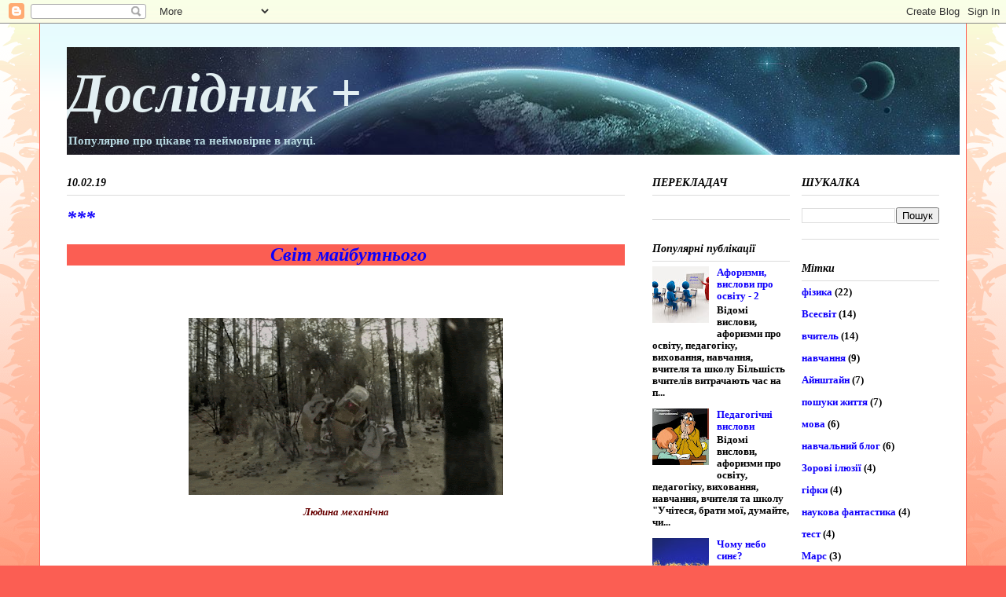

--- FILE ---
content_type: text/html; charset=UTF-8
request_url: https://doslyd.blogspot.com/2019/02/blog-post.html
body_size: 19092
content:
<!DOCTYPE html>
<html class='v2' dir='ltr' lang='uk'>
<head>
<link href='https://www.blogger.com/static/v1/widgets/335934321-css_bundle_v2.css' rel='stylesheet' type='text/css'/>
<meta content='width=1100' name='viewport'/>
<meta content='text/html; charset=UTF-8' http-equiv='Content-Type'/>
<meta content='blogger' name='generator'/>
<link href='https://doslyd.blogspot.com/favicon.ico' rel='icon' type='image/x-icon'/>
<link href='http://doslyd.blogspot.com/2019/02/blog-post.html' rel='canonical'/>
<link rel="alternate" type="application/atom+xml" title="        Дослідник + - Atom" href="https://doslyd.blogspot.com/feeds/posts/default" />
<link rel="alternate" type="application/rss+xml" title="        Дослідник + - RSS" href="https://doslyd.blogspot.com/feeds/posts/default?alt=rss" />
<link rel="service.post" type="application/atom+xml" title="        Дослідник + - Atom" href="https://www.blogger.com/feeds/4348343656669262832/posts/default" />

<link rel="alternate" type="application/atom+xml" title="        Дослідник + - Atom" href="https://doslyd.blogspot.com/feeds/4132214587050332649/comments/default" />
<!--Can't find substitution for tag [blog.ieCssRetrofitLinks]-->
<link href='https://blogger.googleusercontent.com/img/b/R29vZ2xl/AVvXsEgv3_tg0oidV0o1MYYBny2yko_0TqOkWM0FkSlb5_nEuEuBGP2xqBWkKBYRdiRc_T6F4J-snkWMBdemgjiou72P2jeJtzMdzSMXnsI96h7Er8JAn9PBtjRAVXYg8VMAiHjFjm4eR7AvHp9q/s400/%25D0%25B5%25D0%25B2%25D0%25BE%25D0%25BB%25D1%258E%25D1%2586%25D1%2596%25D1%258F+%25D0%25BB%25D1%258E%25D0%25B4%25D0%25B8%25D0%25BD%25D0%25B0.gif' rel='image_src'/>
<meta content='http://doslyd.blogspot.com/2019/02/blog-post.html' property='og:url'/>
<meta content='***' property='og:title'/>
<meta content='   Світ майбутнього               Людина механічна    ' property='og:description'/>
<meta content='https://blogger.googleusercontent.com/img/b/R29vZ2xl/AVvXsEgv3_tg0oidV0o1MYYBny2yko_0TqOkWM0FkSlb5_nEuEuBGP2xqBWkKBYRdiRc_T6F4J-snkWMBdemgjiou72P2jeJtzMdzSMXnsI96h7Er8JAn9PBtjRAVXYg8VMAiHjFjm4eR7AvHp9q/w1200-h630-p-k-no-nu/%25D0%25B5%25D0%25B2%25D0%25BE%25D0%25BB%25D1%258E%25D1%2586%25D1%2596%25D1%258F+%25D0%25BB%25D1%258E%25D0%25B4%25D0%25B8%25D0%25BD%25D0%25B0.gif' property='og:image'/>
<title>        Дослідник +: ***</title>
<style id='page-skin-1' type='text/css'><!--
/*
-----------------------------------------------
Blogger Template Style
Name:     Ethereal
Designer: Jason Morrow
URL:      jasonmorrow.etsy.com
----------------------------------------------- */
/* Content
----------------------------------------------- */
body {
font: normal bold 13px Georgia, Utopia, 'Palatino Linotype', Palatino, serif;
color: #000000;
background: #fb5e53 url(//www.blogblog.com/1kt/ethereal/birds-2toned-bg.png) repeat-x scroll top center;
}
html body .content-outer {
min-width: 0;
max-width: 100%;
width: 100%;
}
a:link {
text-decoration: none;
color: #1000fb;
}
a:visited {
text-decoration: none;
color: #5e53fb;
}
a:hover {
text-decoration: underline;
color: #1000fb;
}
.main-inner {
padding-top: 15px;
}
.body-fauxcolumn-outer {
background: transparent none repeat-x scroll top center;
}
.content-fauxcolumns .fauxcolumn-inner {
background: #ffffff url(//www.blogblog.com/1kt/ethereal/bird-2toned-blue-fade.png) repeat-x scroll top left;
border-left: 1px solid #fb5e53;
border-right: 1px solid #fb5e53;
}
/* Flexible Background
----------------------------------------------- */
.content-fauxcolumn-outer .fauxborder-left {
width: 100%;
padding-left: 300px;
margin-left: -300px;
background-color: transparent;
background-image: url(//themes.googleusercontent.com/image?id=0BwVBOzw_-hbMNjViMzQ0ZDEtMWU1NS00ZTBkLWFjY2EtZjM5YmU4OTA2MjBm);
background-repeat: no-repeat;
background-position: left top;
}
.content-fauxcolumn-outer .fauxborder-right {
margin-right: -299px;
width: 299px;
background-color: transparent;
background-image: url(//themes.googleusercontent.com/image?id=0BwVBOzw_-hbMNjViMzQ0ZDEtMWU1NS00ZTBkLWFjY2EtZjM5YmU4OTA2MjBm);
background-repeat: no-repeat;
background-position: right top;
}
/* Columns
----------------------------------------------- */
.content-inner {
padding: 0;
}
/* Header
----------------------------------------------- */
.header-inner {
padding: 27px 0 3px;
}
.header-inner .section {
margin: 0 35px;
}
.Header h1 {
font: italic bold 70px Georgia, Utopia, 'Palatino Linotype', Palatino, serif;
color: #e2eff2;
}
.Header h1 a {
color: #e2eff2;
}
.Header .description {
font-size: 115%;
color: #b7d8e1;
}
.header-inner .Header .titlewrapper,
.header-inner .Header .descriptionwrapper {
padding-left: 0;
padding-right: 0;
margin-bottom: 0;
}
/* Tabs
----------------------------------------------- */
.tabs-outer {
position: relative;
background: transparent;
}
.tabs-cap-top, .tabs-cap-bottom {
position: absolute;
width: 100%;
}
.tabs-cap-bottom {
bottom: 0;
}
.tabs-inner {
padding: 0;
}
.tabs-inner .section {
margin: 0 35px;
}
*+html body .tabs-inner .widget li {
padding: 1px;
}
.PageList {
border-bottom: 1px solid #fb5e53;
}
.tabs-inner .widget li.selected a,
.tabs-inner .widget li a:hover {
position: relative;
-moz-border-radius-topleft: 5px;
-moz-border-radius-topright: 5px;
-webkit-border-top-left-radius: 5px;
-webkit-border-top-right-radius: 5px;
-goog-ms-border-top-left-radius: 5px;
-goog-ms-border-top-right-radius: 5px;
border-top-left-radius: 5px;
border-top-right-radius: 5px;
background: #ffa183 none ;
color: #ffffff;
}
.tabs-inner .widget li a {
display: inline-block;
margin: 0;
margin-right: 1px;
padding: .65em 1.5em;
font: normal normal 14px Arial, Tahoma, Helvetica, FreeSans, sans-serif;
color: #000000;
background-color: #ffdfc7;
-moz-border-radius-topleft: 5px;
-moz-border-radius-topright: 5px;
-webkit-border-top-left-radius: 5px;
-webkit-border-top-right-radius: 5px;
-goog-ms-border-top-left-radius: 5px;
-goog-ms-border-top-right-radius: 5px;
border-top-left-radius: 5px;
border-top-right-radius: 5px;
}
/* Headings
----------------------------------------------- */
h2 {
font: italic bold 14px Georgia, Utopia, 'Palatino Linotype', Palatino, serif;
color: #000000;
}
/* Widgets
----------------------------------------------- */
.main-inner .column-left-inner {
padding: 0 0 0 20px;
}
.main-inner .column-left-inner .section {
margin-right: 0;
}
.main-inner .column-right-inner {
padding: 0 20px 0 0;
}
.main-inner .column-right-inner .section {
margin-left: 0;
}
.main-inner .section {
padding: 0;
}
.main-inner .widget {
padding: 0 0 15px;
margin: 20px 0;
border-bottom: 1px solid #dbdbdb;
}
.main-inner .widget h2 {
margin: 0;
padding: .6em 0 .5em;
}
.footer-inner .widget h2 {
padding: 0 0 .4em;
}
.main-inner .widget h2 + div, .footer-inner .widget h2 + div {
padding-top: 15px;
}
.main-inner .widget .widget-content {
margin: 0;
padding: 15px 0 0;
}
.main-inner .widget ul, .main-inner .widget #ArchiveList ul.flat {
margin: -15px -15px -15px;
padding: 0;
list-style: none;
}
.main-inner .sidebar .widget h2 {
border-bottom: 1px solid #dbdbdb;
}
.main-inner .widget #ArchiveList {
margin: -15px 0 0;
}
.main-inner .widget ul li, .main-inner .widget #ArchiveList ul.flat li {
padding: .5em 15px;
text-indent: 0;
}
.main-inner .widget #ArchiveList ul li {
padding-top: .25em;
padding-bottom: .25em;
}
.main-inner .widget ul li:first-child, .main-inner .widget #ArchiveList ul.flat li:first-child {
border-top: none;
}
.main-inner .widget ul li:last-child, .main-inner .widget #ArchiveList ul.flat li:last-child {
border-bottom: none;
}
.main-inner .widget .post-body ul {
padding: 0 2.5em;
margin: .5em 0;
list-style: disc;
}
.main-inner .widget .post-body ul li {
padding: 0.25em 0;
margin-bottom: .25em;
color: #000000;
border: none;
}
.footer-inner .widget ul {
padding: 0;
list-style: none;
}
.widget .zippy {
color: #cccccc;
}
/* Posts
----------------------------------------------- */
.main.section {
margin: 0 20px;
}
body .main-inner .Blog {
padding: 0;
background-color: transparent;
border: none;
}
.main-inner .widget h2.date-header {
border-bottom: 1px solid #dbdbdb;
}
.date-outer {
position: relative;
margin: 15px 0 20px;
}
.date-outer:first-child {
margin-top: 0;
}
.date-posts {
clear: both;
}
.post-outer, .inline-ad {
border-bottom: 1px solid #dbdbdb;
padding: 30px 0;
}
.post-outer {
padding-bottom: 10px;
}
.post-outer:first-child {
padding-top: 0;
border-top: none;
}
.post-outer:last-child, .inline-ad:last-child {
border-bottom: none;
}
.post-body img {
padding: 8px;
}
h3.post-title, h4 {
font: italic bold 24px Georgia, Utopia, 'Palatino Linotype', Palatino, serif;
color: #0f00fb;
}
h3.post-title a {
font: italic bold 24px Georgia, Utopia, 'Palatino Linotype', Palatino, serif;
color: #0f00fb;
text-decoration: none;
}
h3.post-title a:hover {
color: #1000fb;
text-decoration: underline;
}
.post-header {
margin: 0 0 1.5em;
}
.post-body {
line-height: 1.4;
}
.post-footer {
margin: 1.5em 0 0;
}
#blog-pager {
padding: 15px;
}
.blog-feeds, .post-feeds {
margin: 1em 0;
text-align: center;
}
.post-outer .comments {
margin-top: 2em;
}
/* Comments
----------------------------------------------- */
.comments .comments-content .icon.blog-author {
background-repeat: no-repeat;
background-image: url([data-uri]);
}
.comments .comments-content .loadmore a {
background: #ffffff url(//www.blogblog.com/1kt/ethereal/bird-2toned-blue-fade.png) repeat-x scroll top left;
}
.comments .comments-content .loadmore a {
border-top: 1px solid #dbdbdb;
border-bottom: 1px solid #dbdbdb;
}
.comments .comment-thread.inline-thread {
background: #ffffff url(//www.blogblog.com/1kt/ethereal/bird-2toned-blue-fade.png) repeat-x scroll top left;
}
.comments .continue {
border-top: 2px solid #dbdbdb;
}
/* Footer
----------------------------------------------- */
.footer-inner {
padding: 30px 0;
overflow: hidden;
}
/* Mobile
----------------------------------------------- */
body.mobile  {
background-size: auto
}
.mobile .body-fauxcolumn-outer {
background: ;
}
.mobile .content-fauxcolumns .fauxcolumn-inner {
opacity: 0.75;
}
.mobile .content-fauxcolumn-outer .fauxborder-right {
margin-right: 0;
}
.mobile-link-button {
background-color: #ffa183;
}
.mobile-link-button a:link, .mobile-link-button a:visited {
color: #ffffff;
}
.mobile-index-contents {
color: #444444;
}
.mobile .body-fauxcolumn-outer {
background-size: 100% auto;
}
.mobile .mobile-date-outer {
border-bottom: transparent;
}
.mobile .PageList {
border-bottom: none;
}
.mobile .tabs-inner .section {
margin: 0;
}
.mobile .tabs-inner .PageList .widget-content {
background: #ffa183 none;
color: #ffffff;
}
.mobile .tabs-inner .PageList .widget-content .pagelist-arrow {
border-left: 1px solid #ffffff;
}
.mobile .footer-inner {
overflow: visible;
}
body.mobile .AdSense {
margin: 0 -10px;
}

--></style>
<style id='template-skin-1' type='text/css'><!--
body {
min-width: 1180px;
}
.content-outer, .content-fauxcolumn-outer, .region-inner {
min-width: 1180px;
max-width: 1180px;
_width: 1180px;
}
.main-inner .columns {
padding-left: 0px;
padding-right: 400px;
}
.main-inner .fauxcolumn-center-outer {
left: 0px;
right: 400px;
/* IE6 does not respect left and right together */
_width: expression(this.parentNode.offsetWidth -
parseInt("0px") -
parseInt("400px") + 'px');
}
.main-inner .fauxcolumn-left-outer {
width: 0px;
}
.main-inner .fauxcolumn-right-outer {
width: 400px;
}
.main-inner .column-left-outer {
width: 0px;
right: 100%;
margin-left: -0px;
}
.main-inner .column-right-outer {
width: 400px;
margin-right: -400px;
}
#layout {
min-width: 0;
}
#layout .content-outer {
min-width: 0;
width: 800px;
}
#layout .region-inner {
min-width: 0;
width: auto;
}
body#layout div.add_widget {
padding: 8px;
}
body#layout div.add_widget a {
margin-left: 32px;
}
--></style>
<link href='https://www.blogger.com/dyn-css/authorization.css?targetBlogID=4348343656669262832&amp;zx=d9821957-2fee-4411-b586-ccfaf54ad07c' media='none' onload='if(media!=&#39;all&#39;)media=&#39;all&#39;' rel='stylesheet'/><noscript><link href='https://www.blogger.com/dyn-css/authorization.css?targetBlogID=4348343656669262832&amp;zx=d9821957-2fee-4411-b586-ccfaf54ad07c' rel='stylesheet'/></noscript>
<meta name='google-adsense-platform-account' content='ca-host-pub-1556223355139109'/>
<meta name='google-adsense-platform-domain' content='blogspot.com'/>

<script async src="https://pagead2.googlesyndication.com/pagead/js/adsbygoogle.js?client=ca-pub-6479772486694723&host=ca-host-pub-1556223355139109" crossorigin="anonymous"></script>

<!-- data-ad-client=ca-pub-6479772486694723 -->

</head>
<body class='loading variant-hummingBirds2'>
<div class='navbar section' id='navbar' name='Панель навігації'><div class='widget Navbar' data-version='1' id='Navbar1'><script type="text/javascript">
    function setAttributeOnload(object, attribute, val) {
      if(window.addEventListener) {
        window.addEventListener('load',
          function(){ object[attribute] = val; }, false);
      } else {
        window.attachEvent('onload', function(){ object[attribute] = val; });
      }
    }
  </script>
<div id="navbar-iframe-container"></div>
<script type="text/javascript" src="https://apis.google.com/js/platform.js"></script>
<script type="text/javascript">
      gapi.load("gapi.iframes:gapi.iframes.style.bubble", function() {
        if (gapi.iframes && gapi.iframes.getContext) {
          gapi.iframes.getContext().openChild({
              url: 'https://www.blogger.com/navbar/4348343656669262832?po\x3d4132214587050332649\x26origin\x3dhttps://doslyd.blogspot.com',
              where: document.getElementById("navbar-iframe-container"),
              id: "navbar-iframe"
          });
        }
      });
    </script><script type="text/javascript">
(function() {
var script = document.createElement('script');
script.type = 'text/javascript';
script.src = '//pagead2.googlesyndication.com/pagead/js/google_top_exp.js';
var head = document.getElementsByTagName('head')[0];
if (head) {
head.appendChild(script);
}})();
</script>
</div></div>
<div class='body-fauxcolumns'>
<div class='fauxcolumn-outer body-fauxcolumn-outer'>
<div class='cap-top'>
<div class='cap-left'></div>
<div class='cap-right'></div>
</div>
<div class='fauxborder-left'>
<div class='fauxborder-right'></div>
<div class='fauxcolumn-inner'>
</div>
</div>
<div class='cap-bottom'>
<div class='cap-left'></div>
<div class='cap-right'></div>
</div>
</div>
</div>
<div class='content'>
<div class='content-fauxcolumns'>
<div class='fauxcolumn-outer content-fauxcolumn-outer'>
<div class='cap-top'>
<div class='cap-left'></div>
<div class='cap-right'></div>
</div>
<div class='fauxborder-left'>
<div class='fauxborder-right'></div>
<div class='fauxcolumn-inner'>
</div>
</div>
<div class='cap-bottom'>
<div class='cap-left'></div>
<div class='cap-right'></div>
</div>
</div>
</div>
<div class='content-outer'>
<div class='content-cap-top cap-top'>
<div class='cap-left'></div>
<div class='cap-right'></div>
</div>
<div class='fauxborder-left content-fauxborder-left'>
<div class='fauxborder-right content-fauxborder-right'></div>
<div class='content-inner'>
<header>
<div class='header-outer'>
<div class='header-cap-top cap-top'>
<div class='cap-left'></div>
<div class='cap-right'></div>
</div>
<div class='fauxborder-left header-fauxborder-left'>
<div class='fauxborder-right header-fauxborder-right'></div>
<div class='region-inner header-inner'>
<div class='header section' id='header' name='Заголовок'><div class='widget Header' data-version='1' id='Header1'>
<div id='header-inner' style='background-image: url("https://blogger.googleusercontent.com/img/b/R29vZ2xl/AVvXsEg2CRvkrEZ-Blcptieigtg0C7Hkk1JBleDVgoSABKPViy-iORgojdSmB4rRkxXP5IEcSeyPkH7hnHxvi2YToWOD4tmU_B8Q3VU1XEzV7D4k29DxJ2Mz6pkRIGS2PLXETTkjqQr325O722Ch/s1600/%25D0%25BA%25D0%25BE%25D1%2581%25D0%25BC+777-777.bmp"); background-position: left; width: 1136px; min-height: 137px; _height: 137px; background-repeat: no-repeat; '>
<div class='titlewrapper' style='background: transparent'>
<h1 class='title' style='background: transparent; border-width: 0px'>
<a href='https://doslyd.blogspot.com/'>
        Дослідник +
</a>
</h1>
</div>
<div class='descriptionwrapper'>
<p class='description'><span>Популярно про цікаве та неймовірне в науці.</span></p>
</div>
</div>
</div></div>
</div>
</div>
<div class='header-cap-bottom cap-bottom'>
<div class='cap-left'></div>
<div class='cap-right'></div>
</div>
</div>
</header>
<div class='tabs-outer'>
<div class='tabs-cap-top cap-top'>
<div class='cap-left'></div>
<div class='cap-right'></div>
</div>
<div class='fauxborder-left tabs-fauxborder-left'>
<div class='fauxborder-right tabs-fauxborder-right'></div>
<div class='region-inner tabs-inner'>
<div class='tabs no-items section' id='crosscol' name='Усі стовпці'></div>
<div class='tabs no-items section' id='crosscol-overflow' name='Cross-Column 2'></div>
</div>
</div>
<div class='tabs-cap-bottom cap-bottom'>
<div class='cap-left'></div>
<div class='cap-right'></div>
</div>
</div>
<div class='main-outer'>
<div class='main-cap-top cap-top'>
<div class='cap-left'></div>
<div class='cap-right'></div>
</div>
<div class='fauxborder-left main-fauxborder-left'>
<div class='fauxborder-right main-fauxborder-right'></div>
<div class='region-inner main-inner'>
<div class='columns fauxcolumns'>
<div class='fauxcolumn-outer fauxcolumn-center-outer'>
<div class='cap-top'>
<div class='cap-left'></div>
<div class='cap-right'></div>
</div>
<div class='fauxborder-left'>
<div class='fauxborder-right'></div>
<div class='fauxcolumn-inner'>
</div>
</div>
<div class='cap-bottom'>
<div class='cap-left'></div>
<div class='cap-right'></div>
</div>
</div>
<div class='fauxcolumn-outer fauxcolumn-left-outer'>
<div class='cap-top'>
<div class='cap-left'></div>
<div class='cap-right'></div>
</div>
<div class='fauxborder-left'>
<div class='fauxborder-right'></div>
<div class='fauxcolumn-inner'>
</div>
</div>
<div class='cap-bottom'>
<div class='cap-left'></div>
<div class='cap-right'></div>
</div>
</div>
<div class='fauxcolumn-outer fauxcolumn-right-outer'>
<div class='cap-top'>
<div class='cap-left'></div>
<div class='cap-right'></div>
</div>
<div class='fauxborder-left'>
<div class='fauxborder-right'></div>
<div class='fauxcolumn-inner'>
</div>
</div>
<div class='cap-bottom'>
<div class='cap-left'></div>
<div class='cap-right'></div>
</div>
</div>
<!-- corrects IE6 width calculation -->
<div class='columns-inner'>
<div class='column-center-outer'>
<div class='column-center-inner'>
<div class='main section' id='main' name='Основний'><div class='widget Blog' data-version='1' id='Blog1'>
<div class='blog-posts hfeed'>

          <div class="date-outer">
        
<h2 class='date-header'><span>10.02.19</span></h2>

          <div class="date-posts">
        
<div class='post-outer'>
<div class='post hentry uncustomized-post-template' itemprop='blogPost' itemscope='itemscope' itemtype='http://schema.org/BlogPosting'>
<meta content='https://blogger.googleusercontent.com/img/b/R29vZ2xl/AVvXsEgv3_tg0oidV0o1MYYBny2yko_0TqOkWM0FkSlb5_nEuEuBGP2xqBWkKBYRdiRc_T6F4J-snkWMBdemgjiou72P2jeJtzMdzSMXnsI96h7Er8JAn9PBtjRAVXYg8VMAiHjFjm4eR7AvHp9q/s400/%25D0%25B5%25D0%25B2%25D0%25BE%25D0%25BB%25D1%258E%25D1%2586%25D1%2596%25D1%258F+%25D0%25BB%25D1%258E%25D0%25B4%25D0%25B8%25D0%25BD%25D0%25B0.gif' itemprop='image_url'/>
<meta content='4348343656669262832' itemprop='blogId'/>
<meta content='4132214587050332649' itemprop='postId'/>
<a name='4132214587050332649'></a>
<h3 class='post-title entry-title' itemprop='name'>
***
</h3>
<div class='post-header'>
<div class='post-header-line-1'></div>
</div>
<div class='post-body entry-content' id='post-body-4132214587050332649' itemprop='description articleBody'>
<div dir="ltr" style="text-align: left;" trbidi="on">
<h3 class="post-title entry-title" itemprop="name" style="background-color: #fb5e53; color: #0f00fb; font-family: Georgia, Utopia, &quot;Palatino Linotype&quot;, Palatino, serif; font-size: 24px; font-stretch: normal; font-style: italic; font-variant-east-asian: normal; font-variant-numeric: normal; line-height: normal; margin: 0px; position: relative; text-align: center;">
&nbsp;Світ майбутнього</h3>
<div class="post-header" style="background-color: #fb5e53; font-family: Georgia, Utopia, &quot;Palatino Linotype&quot;, Palatino, serif; font-size: 13px; font-weight: 700; line-height: 1.6; margin: 0px 0px 1.5em;">
<div class="post-header-line-1">
</div>
</div>
<div class="post-body entry-content" id="post-body-8403235079577565539" itemprop="description articleBody" style="font-weight: 700; line-height: 1.4; width: 710px;">
<div dir="ltr" trbidi="on">
<div class="MsoNormal" style="text-align: center;">
<br /></div>
</div>
</div>
<br />
<table align="center" cellpadding="0" cellspacing="0" class="tr-caption-container" style="margin-left: auto; margin-right: auto; text-align: center;"><tbody>
<tr><td style="text-align: center;"><a href="https://blogger.googleusercontent.com/img/b/R29vZ2xl/AVvXsEgv3_tg0oidV0o1MYYBny2yko_0TqOkWM0FkSlb5_nEuEuBGP2xqBWkKBYRdiRc_T6F4J-snkWMBdemgjiou72P2jeJtzMdzSMXnsI96h7Er8JAn9PBtjRAVXYg8VMAiHjFjm4eR7AvHp9q/s1600/%25D0%25B5%25D0%25B2%25D0%25BE%25D0%25BB%25D1%258E%25D1%2586%25D1%2596%25D1%258F+%25D0%25BB%25D1%258E%25D0%25B4%25D0%25B8%25D0%25BD%25D0%25B0.gif" imageanchor="1" style="margin-left: auto; margin-right: auto;"><img border="0" data-original-height="270" data-original-width="480" height="225" src="https://blogger.googleusercontent.com/img/b/R29vZ2xl/AVvXsEgv3_tg0oidV0o1MYYBny2yko_0TqOkWM0FkSlb5_nEuEuBGP2xqBWkKBYRdiRc_T6F4J-snkWMBdemgjiou72P2jeJtzMdzSMXnsI96h7Er8JAn9PBtjRAVXYg8VMAiHjFjm4eR7AvHp9q/s400/%25D0%25B5%25D0%25B2%25D0%25BE%25D0%25BB%25D1%258E%25D1%2586%25D1%2596%25D1%258F+%25D0%25BB%25D1%258E%25D0%25B4%25D0%25B8%25D0%25BD%25D0%25B0.gif" width="400" /></a></td></tr>
<tr><td class="tr-caption" style="text-align: center;"><b><i><span style="color: #660000; font-family: Georgia, Times New Roman, serif; font-size: small;">Людина механічна</span></i></b></td></tr>
</tbody></table>
<br />
<a name="more"></a><br />
<table align="center" cellpadding="0" cellspacing="0" class="tr-caption-container" style="margin-left: auto; margin-right: auto; text-align: center;"><tbody>
<tr><td style="text-align: center;"><a href="https://blogger.googleusercontent.com/img/b/R29vZ2xl/AVvXsEiohZ7aDGE0vrP-CGff8Y1-qeDyRn-BeqXGZ19xcHyn2gbVzrCAWo21N5OPdN0tAwy57e86-mxAAm3lhNjFGsMOWKJoy1MhQHKAERJJw-q2WN25785SEybUPbstnhwTfNpjseqp4hck-5Vt/s1600/%25D0%25BC%25D0%25B0%25D0%25B9%25D0%25B1%25D1%2583%25D1%2582%25D0%25BD%25D1%25941.gif" imageanchor="1" style="margin-left: auto; margin-right: auto;"><img border="0" data-original-height="270" data-original-width="480" height="225" src="https://blogger.googleusercontent.com/img/b/R29vZ2xl/AVvXsEiohZ7aDGE0vrP-CGff8Y1-qeDyRn-BeqXGZ19xcHyn2gbVzrCAWo21N5OPdN0tAwy57e86-mxAAm3lhNjFGsMOWKJoy1MhQHKAERJJw-q2WN25785SEybUPbstnhwTfNpjseqp4hck-5Vt/s400/%25D0%25BC%25D0%25B0%25D0%25B9%25D0%25B1%25D1%2583%25D1%2582%25D0%25BD%25D1%25941.gif" width="400" /></a></td></tr>
<tr><td class="tr-caption" style="text-align: center;"><i><span style="color: #20124d; font-family: Georgia, Times New Roman, serif; font-size: small;"><b>Еволюція,&nbsp; по-іншому...</b></span></i></td></tr>
</tbody></table>
<div style="text-align: center;">
<br /></div>
<br /></div>
<div style='clear: both;'></div>
</div>
<div class='post-footer'>
<div class='post-footer-line post-footer-line-1'>
<span class='post-author vcard'>
Опубліковано
<span class='fn' itemprop='author' itemscope='itemscope' itemtype='http://schema.org/Person'>
<meta content='https://www.blogger.com/profile/02151680155572728988' itemprop='url'/>
<a class='g-profile' href='https://www.blogger.com/profile/02151680155572728988' rel='author' title='author profile'>
<span itemprop='name'>I LEV</span>
</a>
</span>
</span>
<span class='post-timestamp'>
о
<meta content='http://doslyd.blogspot.com/2019/02/blog-post.html' itemprop='url'/>
<a class='timestamp-link' href='https://doslyd.blogspot.com/2019/02/blog-post.html' rel='bookmark' title='permanent link'><abbr class='published' itemprop='datePublished' title='2019-02-10T17:29:00+02:00'>17:29</abbr></a>
</span>
<span class='post-comment-link'>
</span>
<span class='post-icons'>
<span class='item-control blog-admin pid-934741935'>
<a href='https://www.blogger.com/post-edit.g?blogID=4348343656669262832&postID=4132214587050332649&from=pencil' title='Редагувати допис'>
<img alt='' class='icon-action' height='18' src='https://resources.blogblog.com/img/icon18_edit_allbkg.gif' width='18'/>
</a>
</span>
</span>
<div class='post-share-buttons goog-inline-block'>
<a class='goog-inline-block share-button sb-email' href='https://www.blogger.com/share-post.g?blogID=4348343656669262832&postID=4132214587050332649&target=email' target='_blank' title='Надіслати електронною поштою'><span class='share-button-link-text'>Надіслати електронною поштою</span></a><a class='goog-inline-block share-button sb-blog' href='https://www.blogger.com/share-post.g?blogID=4348343656669262832&postID=4132214587050332649&target=blog' onclick='window.open(this.href, "_blank", "height=270,width=475"); return false;' target='_blank' title='Опублікувати в блозі'><span class='share-button-link-text'>Опублікувати в блозі</span></a><a class='goog-inline-block share-button sb-twitter' href='https://www.blogger.com/share-post.g?blogID=4348343656669262832&postID=4132214587050332649&target=twitter' target='_blank' title='Поділитися в X'><span class='share-button-link-text'>Поділитися в X</span></a><a class='goog-inline-block share-button sb-facebook' href='https://www.blogger.com/share-post.g?blogID=4348343656669262832&postID=4132214587050332649&target=facebook' onclick='window.open(this.href, "_blank", "height=430,width=640"); return false;' target='_blank' title='Опублікувати у Facebook'><span class='share-button-link-text'>Опублікувати у Facebook</span></a><a class='goog-inline-block share-button sb-pinterest' href='https://www.blogger.com/share-post.g?blogID=4348343656669262832&postID=4132214587050332649&target=pinterest' target='_blank' title='Поділитися в Pinterest'><span class='share-button-link-text'>Поділитися в Pinterest</span></a>
</div>
</div>
<div class='post-footer-line post-footer-line-2'>
<span class='post-labels'>
Мітки:
<a href='https://doslyd.blogspot.com/search/label/%D0%B3%D1%96%D1%84%D0%BA%D0%B8' rel='tag'>гіфки</a>
</span>
</div>
<div class='post-footer-line post-footer-line-3'>
<span class='post-location'>
</span>
</div>
</div>
</div>
<div class='comments' id='comments'>
<a name='comments'></a>
</div>
</div>

        </div></div>
      
</div>
<div class='blog-pager' id='blog-pager'>
<span id='blog-pager-newer-link'>
<a class='blog-pager-newer-link' href='https://doslyd.blogspot.com/2019/03/blog-post.html' id='Blog1_blog-pager-newer-link' title='Новіша публікація'>Новіша публікація</a>
</span>
<span id='blog-pager-older-link'>
<a class='blog-pager-older-link' href='https://doslyd.blogspot.com/2019/01/blog-post.html' id='Blog1_blog-pager-older-link' title='Старіша публікація'>Старіша публікація</a>
</span>
<a class='home-link' href='https://doslyd.blogspot.com/'>Головна сторінка</a>
</div>
<div class='clear'></div>
<div class='post-feeds'>
</div>
</div></div>
</div>
</div>
<div class='column-left-outer'>
<div class='column-left-inner'>
<aside>
</aside>
</div>
</div>
<div class='column-right-outer'>
<div class='column-right-inner'>
<aside>
<div class='sidebar no-items section' id='sidebar-right-1'></div>
<table border='0' cellpadding='0' cellspacing='0' class='section-columns columns-2'>
<tbody>
<tr>
<td class='first columns-cell'>
<div class='sidebar section' id='sidebar-right-2-1'><div class='widget Translate' data-version='1' id='Translate1'>
<h2 class='title'>ПЕРЕКЛАДАЧ</h2>
<div id='google_translate_element'></div>
<script>
    function googleTranslateElementInit() {
      new google.translate.TranslateElement({
        pageLanguage: 'uk',
        autoDisplay: 'true',
        layout: google.translate.TranslateElement.InlineLayout.VERTICAL
      }, 'google_translate_element');
    }
  </script>
<script src='//translate.google.com/translate_a/element.js?cb=googleTranslateElementInit'></script>
<div class='clear'></div>
</div><div class='widget PopularPosts' data-version='1' id='PopularPosts1'>
<h2>Популярні публікації</h2>
<div class='widget-content popular-posts'>
<ul>
<li>
<div class='item-content'>
<div class='item-thumbnail'>
<a href='https://doslyd.blogspot.com/2013/12/2.html' target='_blank'>
<img alt='' border='0' src='https://blogger.googleusercontent.com/img/b/R29vZ2xl/AVvXsEi3qLzd3xuq5DH0bFx203vuY70Carh3L5QAzaPfAAso8jyf-SGg11qZ9bekY0TUuDoPcJ7_EX5dFxlhrwW-9GM2x6wfsqNDeD1GQzLxZnq7or2_b5YGloOszKdBKStN7O0S5wu0qwJgEglG/w72-h72-p-k-no-nu/%D0%92%D0%B8%D1%89%D0%B0-%D0%BE%D1%81%D0%B2%D1%96%D1%82%D0%B0-%D1%96-%D0%BE%D1%81%D0%B2%D1%96%D1%82%D0%B0-%D0%B4%D0%BE%D1%80%D0%BE%D1%81%D0%BB%D0%B8%D1%85.jpg'/>
</a>
</div>
<div class='item-title'><a href='https://doslyd.blogspot.com/2013/12/2.html'>Афоризми, вислови про освіту - 2</a></div>
<div class='item-snippet'>   Відомі вислови, афоризми про освіту, педагогіку, виховання, навчання, вчителя та школу        Більшість вчителів витрачають      час на п...</div>
</div>
<div style='clear: both;'></div>
</li>
<li>
<div class='item-content'>
<div class='item-thumbnail'>
<a href='https://doslyd.blogspot.com/2013/05/blog-post.html' target='_blank'>
<img alt='' border='0' src='https://blogger.googleusercontent.com/img/b/R29vZ2xl/AVvXsEidsYN4WrV9FcTCEnkTj5z4BQKn2ZqxzFAcv_2bxU1EtCjF0CCAleTf4toYy61l_WKhLkFxxmgVBb9uUZEDVJvp5He99mStebMNaXIhhQb8Nfs9jbzSAHlYS8b2cRUCWGh0XSm7Wi_dezXb/w72-h72-p-k-no-nu/7777.bmp'/>
</a>
</div>
<div class='item-title'><a href='https://doslyd.blogspot.com/2013/05/blog-post.html'>Педагогічні вислови</a></div>
<div class='item-snippet'>      Відомі вислови, афоризми про освіту, педагогіку, виховання, навчання, вчителя та школу           &quot;Учітеся, брати мої, думайте, чи...</div>
</div>
<div style='clear: both;'></div>
</li>
<li>
<div class='item-content'>
<div class='item-thumbnail'>
<a href='https://doslyd.blogspot.com/2013/02/blog-post_24.html' target='_blank'>
<img alt='' border='0' src='https://blogger.googleusercontent.com/img/b/R29vZ2xl/AVvXsEhp5v-KOtxjZUe61C9SuWpe_SJMvVHadb9D2lvSy2rOgFpWSnuSoru-FqkXbtNFQ5917n-EBnFOpbXAlzQM5qVeETFVgPQxq5lM-m5EXQIuhBV9gi3f7YA2lNm3msoWWW9lWHtRqke56zfj/w72-h72-p-k-no-nu/1032.bmp'/>
</a>
</div>
<div class='item-title'><a href='https://doslyd.blogspot.com/2013/02/blog-post_24.html'>Чому небо синє?</a></div>
<div class='item-snippet'>      Чому н ебо голубе ? Чому море синє?      Рідна асоціація    З вичний для нас колір неба є результатом розсіювання сонячних променів на...</div>
</div>
<div style='clear: both;'></div>
</li>
<li>
<div class='item-content'>
<div class='item-thumbnail'>
<a href='https://doslyd.blogspot.com/2015/05/blog-post.html' target='_blank'>
<img alt='' border='0' src='https://blogger.googleusercontent.com/img/b/R29vZ2xl/AVvXsEiU2RpGIGPjywTy-bq8l4KUJlcPwOxuGXuwU60I8q3nwSaPjhSDYC9A-O3xtY_tgyHQnwKwjMYQOJ33wkqKJMbEo707GZVw-WNh-DjwJMUIgP-MZ29I7u0rtX1WTKIu_uJ9VJJ59bmJSYfV/w72-h72-p-k-no-nu/%D1%83%D0%BA%D1%80%D0%B0%D1%97%D0%BD%D0%BE%D1%87%D0%BA%D0%B8.jpg'/>
</a>
</div>
<div class='item-title'><a href='https://doslyd.blogspot.com/2015/05/blog-post.html'>Прислів'я</a></div>
<div class='item-snippet'>      Українські народні прислів`я та приказки                                                              А ж серце радіє, що Вкраїна міцн...</div>
</div>
<div style='clear: both;'></div>
</li>
<li>
<div class='item-content'>
<div class='item-thumbnail'>
<a href='https://doslyd.blogspot.com/2012/12/blog-post.html' target='_blank'>
<img alt='' border='0' src='https://blogger.googleusercontent.com/img/b/R29vZ2xl/AVvXsEgumWQOaJTmoJbPu-OtWbrmrYYIeDRc3ecz82cYlNZMrgQcCOIRUOmXtMumsKcMzTEb7HxjKYzpfN1cKJWUBuDWxjE1XqL9OXxWTyuA7a-RAN85IHY34IMIFlOdQao1-WL0S9EbIgHaQWOb/w72-h72-p-k-no-nu/%D0%B2%D1%83%D0%BB%D0%BA%D0%B0%D0%BD+%D0%B2+%D1%87%D0%B8%D0%BB%D1%96.bmp'/>
</a>
</div>
<div class='item-title'><a href='https://doslyd.blogspot.com/2012/12/blog-post.html'>Кінець світу</a></div>
<div class='item-snippet'>    ЗАЯВА тибетських ченців про кінець світу!    З а словами тибетського лами, який зробив офіційну заяву в NASA, практично на всій Землі, б...</div>
</div>
<div style='clear: both;'></div>
</li>
<li>
<div class='item-content'>
<div class='item-thumbnail'>
<a href='https://doslyd.blogspot.com/2013/05/blog-post_23.html' target='_blank'>
<img alt='' border='0' src='https://blogger.googleusercontent.com/img/b/R29vZ2xl/AVvXsEgBgBhH07VKz1kyU1OCi6aU_BvDALByUPrgqJyYAhZEJMebw8E6iIIPBGivMCobWR7wI1Y8ZPXjuFi6bCCyXnsVtJJEc2IFClZhaLIgvVj-ggsEp9GTaeqz_3YfFa0-NyoGkSzsh7XdGJw-/w72-h72-p-k-no-nu/1003.bmp'/>
</a>
</div>
<div class='item-title'><a href='https://doslyd.blogspot.com/2013/05/blog-post_23.html'>Фізика в живій природі</a></div>
<div class='item-snippet'>  Поверхневий натяг та клопи-водомірки   &#160;     Водомірка та сили поверхневого натяг у   &#160;&#160; С трашний клюв з &#8217; явився вмить, мов би нізвідки,...</div>
</div>
<div style='clear: both;'></div>
</li>
<li>
<div class='item-content'>
<div class='item-thumbnail'>
<a href='https://doslyd.blogspot.com/2021/08/blog-post.html' target='_blank'>
<img alt='' border='0' src='https://blogger.googleusercontent.com/img/b/R29vZ2xl/AVvXsEjcDLH3_V12N4OWWRPBOxP6SnxArI5ilWvWf0Cc8jsQfbFlaQlBB1cqrJqvwli6OPv1hd8qJN9kpdAFZAaC1iTpIy2l737MFW2nBepHZkiCNW6KRyNTprCn1CEzUGCePTIxjzPpgbrZ-QbX/w72-h72-p-k-no-nu/lviv.png'/>
</a>
</div>
<div class='item-title'><a href='https://doslyd.blogspot.com/2021/08/blog-post.html'>Порозумітися  "ви Львові"</a></div>
<div class='item-snippet'>Як це сказати по-львівськи? Львів Meнi, як людинi, щo живe y Львoвi, стaє дивнo, кoли хтoсь з yкрaїнцiв нe рoзyмiє тaкi звичнi для львiв&#8217;ян ...</div>
</div>
<div style='clear: both;'></div>
</li>
<li>
<div class='item-content'>
<div class='item-thumbnail'>
<a href='https://doslyd.blogspot.com/2013/01/blog-post.html' target='_blank'>
<img alt='' border='0' src='https://blogger.googleusercontent.com/img/b/R29vZ2xl/AVvXsEgwj4kmxsuiG03agNiiS8ryom_1BeXF4WrNsTqgr-OSssLe8-EDYdq_r_qfm8bRNDNOASvfSwUh1cgqmD1TgSRpgwgVptsweQpggJxyAXYGlnZERPCb6CxnjWrDS_7ZALol4ezqMwNg-LsU/w72-h72-p-k-no-nu/%D1%85%D0%B0%D0%B1%D0%B1%D0%BB+31.bmp'/>
</a>
</div>
<div class='item-title'><a href='https://doslyd.blogspot.com/2013/01/blog-post.html'>Всесвіт у далекому майбутньому</a></div>
<div class='item-snippet'>  Майбутнє Всесвіту      &#160;&#160;&#160;&#160; Яким його бачать астрономи     Світлина телескопа Хаббл    &#160; В чені невпинно спрямовують свої погляди в  небо,...</div>
</div>
<div style='clear: both;'></div>
</li>
<li>
<div class='item-content'>
<div class='item-thumbnail'>
<a href='https://doslyd.blogspot.com/2017/05/blog-post.html' target='_blank'>
<img alt='' border='0' src='https://blogger.googleusercontent.com/img/b/R29vZ2xl/AVvXsEh2ItJA-w96FnGiOZfI2uXfjqdIxkorToXfhpFgd0lKXINe-3tXs814lQNTaxkXMEEFaS6wn8amJh5JLv6aUQcs3Z2-NCNy1AC9j_ubQLcwtJgpal5T4ZdXCZLJbPQATFpFj4fWaA3gDch4/w72-h72-p-k-no-nu/%25D1%2587%25D0%25BE%25D1%2580%25D0%25BD%25D1%2596+%25D0%25B4%25D1%2596%25D1%2580%25D0%25B8+24.gif'/>
</a>
</div>
<div class='item-title'><a href='https://doslyd.blogspot.com/2017/05/blog-post.html'>Чорні діри</a></div>
<div class='item-snippet'>  Чорні діри та виявлення їх у Всесвіті     Злиття чорних дір яке супроводжується випромінюванням гравітаційних хвиль    &#160; &#160; Чорна діра  -  ...</div>
</div>
<div style='clear: both;'></div>
</li>
</ul>
<div class='clear'></div>
</div>
</div><div class='widget BlogArchive' data-version='1' id='BlogArchive1'>
<h2>Архів блогу</h2>
<div class='widget-content'>
<div id='ArchiveList'>
<div id='BlogArchive1_ArchiveList'>
<ul class='hierarchy'>
<li class='archivedate collapsed'>
<a class='toggle' href='javascript:void(0)'>
<span class='zippy'>

        &#9658;&#160;
      
</span>
</a>
<a class='post-count-link' href='https://doslyd.blogspot.com/2025/'>
2025
</a>
<span class='post-count' dir='ltr'>(4)</span>
<ul class='hierarchy'>
<li class='archivedate collapsed'>
<a class='toggle' href='javascript:void(0)'>
<span class='zippy'>

        &#9658;&#160;
      
</span>
</a>
<a class='post-count-link' href='https://doslyd.blogspot.com/2025/08/'>
серпня
</a>
<span class='post-count' dir='ltr'>(1)</span>
</li>
</ul>
<ul class='hierarchy'>
<li class='archivedate collapsed'>
<a class='toggle' href='javascript:void(0)'>
<span class='zippy'>

        &#9658;&#160;
      
</span>
</a>
<a class='post-count-link' href='https://doslyd.blogspot.com/2025/07/'>
липня
</a>
<span class='post-count' dir='ltr'>(2)</span>
</li>
</ul>
<ul class='hierarchy'>
<li class='archivedate collapsed'>
<a class='toggle' href='javascript:void(0)'>
<span class='zippy'>

        &#9658;&#160;
      
</span>
</a>
<a class='post-count-link' href='https://doslyd.blogspot.com/2025/04/'>
квітня
</a>
<span class='post-count' dir='ltr'>(1)</span>
</li>
</ul>
</li>
</ul>
<ul class='hierarchy'>
<li class='archivedate collapsed'>
<a class='toggle' href='javascript:void(0)'>
<span class='zippy'>

        &#9658;&#160;
      
</span>
</a>
<a class='post-count-link' href='https://doslyd.blogspot.com/2024/'>
2024
</a>
<span class='post-count' dir='ltr'>(6)</span>
<ul class='hierarchy'>
<li class='archivedate collapsed'>
<a class='toggle' href='javascript:void(0)'>
<span class='zippy'>

        &#9658;&#160;
      
</span>
</a>
<a class='post-count-link' href='https://doslyd.blogspot.com/2024/10/'>
жовтня
</a>
<span class='post-count' dir='ltr'>(1)</span>
</li>
</ul>
<ul class='hierarchy'>
<li class='archivedate collapsed'>
<a class='toggle' href='javascript:void(0)'>
<span class='zippy'>

        &#9658;&#160;
      
</span>
</a>
<a class='post-count-link' href='https://doslyd.blogspot.com/2024/07/'>
липня
</a>
<span class='post-count' dir='ltr'>(1)</span>
</li>
</ul>
<ul class='hierarchy'>
<li class='archivedate collapsed'>
<a class='toggle' href='javascript:void(0)'>
<span class='zippy'>

        &#9658;&#160;
      
</span>
</a>
<a class='post-count-link' href='https://doslyd.blogspot.com/2024/06/'>
червня
</a>
<span class='post-count' dir='ltr'>(3)</span>
</li>
</ul>
<ul class='hierarchy'>
<li class='archivedate collapsed'>
<a class='toggle' href='javascript:void(0)'>
<span class='zippy'>

        &#9658;&#160;
      
</span>
</a>
<a class='post-count-link' href='https://doslyd.blogspot.com/2024/01/'>
січня
</a>
<span class='post-count' dir='ltr'>(1)</span>
</li>
</ul>
</li>
</ul>
<ul class='hierarchy'>
<li class='archivedate collapsed'>
<a class='toggle' href='javascript:void(0)'>
<span class='zippy'>

        &#9658;&#160;
      
</span>
</a>
<a class='post-count-link' href='https://doslyd.blogspot.com/2022/'>
2022
</a>
<span class='post-count' dir='ltr'>(1)</span>
<ul class='hierarchy'>
<li class='archivedate collapsed'>
<a class='toggle' href='javascript:void(0)'>
<span class='zippy'>

        &#9658;&#160;
      
</span>
</a>
<a class='post-count-link' href='https://doslyd.blogspot.com/2022/01/'>
січня
</a>
<span class='post-count' dir='ltr'>(1)</span>
</li>
</ul>
</li>
</ul>
<ul class='hierarchy'>
<li class='archivedate collapsed'>
<a class='toggle' href='javascript:void(0)'>
<span class='zippy'>

        &#9658;&#160;
      
</span>
</a>
<a class='post-count-link' href='https://doslyd.blogspot.com/2021/'>
2021
</a>
<span class='post-count' dir='ltr'>(2)</span>
<ul class='hierarchy'>
<li class='archivedate collapsed'>
<a class='toggle' href='javascript:void(0)'>
<span class='zippy'>

        &#9658;&#160;
      
</span>
</a>
<a class='post-count-link' href='https://doslyd.blogspot.com/2021/08/'>
серпня
</a>
<span class='post-count' dir='ltr'>(1)</span>
</li>
</ul>
<ul class='hierarchy'>
<li class='archivedate collapsed'>
<a class='toggle' href='javascript:void(0)'>
<span class='zippy'>

        &#9658;&#160;
      
</span>
</a>
<a class='post-count-link' href='https://doslyd.blogspot.com/2021/04/'>
квітня
</a>
<span class='post-count' dir='ltr'>(1)</span>
</li>
</ul>
</li>
</ul>
<ul class='hierarchy'>
<li class='archivedate collapsed'>
<a class='toggle' href='javascript:void(0)'>
<span class='zippy'>

        &#9658;&#160;
      
</span>
</a>
<a class='post-count-link' href='https://doslyd.blogspot.com/2020/'>
2020
</a>
<span class='post-count' dir='ltr'>(3)</span>
<ul class='hierarchy'>
<li class='archivedate collapsed'>
<a class='toggle' href='javascript:void(0)'>
<span class='zippy'>

        &#9658;&#160;
      
</span>
</a>
<a class='post-count-link' href='https://doslyd.blogspot.com/2020/06/'>
червня
</a>
<span class='post-count' dir='ltr'>(1)</span>
</li>
</ul>
<ul class='hierarchy'>
<li class='archivedate collapsed'>
<a class='toggle' href='javascript:void(0)'>
<span class='zippy'>

        &#9658;&#160;
      
</span>
</a>
<a class='post-count-link' href='https://doslyd.blogspot.com/2020/04/'>
квітня
</a>
<span class='post-count' dir='ltr'>(1)</span>
</li>
</ul>
<ul class='hierarchy'>
<li class='archivedate collapsed'>
<a class='toggle' href='javascript:void(0)'>
<span class='zippy'>

        &#9658;&#160;
      
</span>
</a>
<a class='post-count-link' href='https://doslyd.blogspot.com/2020/03/'>
березня
</a>
<span class='post-count' dir='ltr'>(1)</span>
</li>
</ul>
</li>
</ul>
<ul class='hierarchy'>
<li class='archivedate expanded'>
<a class='toggle' href='javascript:void(0)'>
<span class='zippy toggle-open'>

        &#9660;&#160;
      
</span>
</a>
<a class='post-count-link' href='https://doslyd.blogspot.com/2019/'>
2019
</a>
<span class='post-count' dir='ltr'>(4)</span>
<ul class='hierarchy'>
<li class='archivedate collapsed'>
<a class='toggle' href='javascript:void(0)'>
<span class='zippy'>

        &#9658;&#160;
      
</span>
</a>
<a class='post-count-link' href='https://doslyd.blogspot.com/2019/07/'>
липня
</a>
<span class='post-count' dir='ltr'>(1)</span>
</li>
</ul>
<ul class='hierarchy'>
<li class='archivedate collapsed'>
<a class='toggle' href='javascript:void(0)'>
<span class='zippy'>

        &#9658;&#160;
      
</span>
</a>
<a class='post-count-link' href='https://doslyd.blogspot.com/2019/03/'>
березня
</a>
<span class='post-count' dir='ltr'>(1)</span>
</li>
</ul>
<ul class='hierarchy'>
<li class='archivedate expanded'>
<a class='toggle' href='javascript:void(0)'>
<span class='zippy toggle-open'>

        &#9660;&#160;
      
</span>
</a>
<a class='post-count-link' href='https://doslyd.blogspot.com/2019/02/'>
лютого
</a>
<span class='post-count' dir='ltr'>(1)</span>
<ul class='posts'>
<li><a href='https://doslyd.blogspot.com/2019/02/blog-post.html'>***</a></li>
</ul>
</li>
</ul>
<ul class='hierarchy'>
<li class='archivedate collapsed'>
<a class='toggle' href='javascript:void(0)'>
<span class='zippy'>

        &#9658;&#160;
      
</span>
</a>
<a class='post-count-link' href='https://doslyd.blogspot.com/2019/01/'>
січня
</a>
<span class='post-count' dir='ltr'>(1)</span>
</li>
</ul>
</li>
</ul>
<ul class='hierarchy'>
<li class='archivedate collapsed'>
<a class='toggle' href='javascript:void(0)'>
<span class='zippy'>

        &#9658;&#160;
      
</span>
</a>
<a class='post-count-link' href='https://doslyd.blogspot.com/2018/'>
2018
</a>
<span class='post-count' dir='ltr'>(3)</span>
<ul class='hierarchy'>
<li class='archivedate collapsed'>
<a class='toggle' href='javascript:void(0)'>
<span class='zippy'>

        &#9658;&#160;
      
</span>
</a>
<a class='post-count-link' href='https://doslyd.blogspot.com/2018/12/'>
грудня
</a>
<span class='post-count' dir='ltr'>(2)</span>
</li>
</ul>
<ul class='hierarchy'>
<li class='archivedate collapsed'>
<a class='toggle' href='javascript:void(0)'>
<span class='zippy'>

        &#9658;&#160;
      
</span>
</a>
<a class='post-count-link' href='https://doslyd.blogspot.com/2018/11/'>
листопада
</a>
<span class='post-count' dir='ltr'>(1)</span>
</li>
</ul>
</li>
</ul>
<ul class='hierarchy'>
<li class='archivedate collapsed'>
<a class='toggle' href='javascript:void(0)'>
<span class='zippy'>

        &#9658;&#160;
      
</span>
</a>
<a class='post-count-link' href='https://doslyd.blogspot.com/2017/'>
2017
</a>
<span class='post-count' dir='ltr'>(4)</span>
<ul class='hierarchy'>
<li class='archivedate collapsed'>
<a class='toggle' href='javascript:void(0)'>
<span class='zippy'>

        &#9658;&#160;
      
</span>
</a>
<a class='post-count-link' href='https://doslyd.blogspot.com/2017/05/'>
травня
</a>
<span class='post-count' dir='ltr'>(1)</span>
</li>
</ul>
<ul class='hierarchy'>
<li class='archivedate collapsed'>
<a class='toggle' href='javascript:void(0)'>
<span class='zippy'>

        &#9658;&#160;
      
</span>
</a>
<a class='post-count-link' href='https://doslyd.blogspot.com/2017/03/'>
березня
</a>
<span class='post-count' dir='ltr'>(2)</span>
</li>
</ul>
<ul class='hierarchy'>
<li class='archivedate collapsed'>
<a class='toggle' href='javascript:void(0)'>
<span class='zippy'>

        &#9658;&#160;
      
</span>
</a>
<a class='post-count-link' href='https://doslyd.blogspot.com/2017/01/'>
січня
</a>
<span class='post-count' dir='ltr'>(1)</span>
</li>
</ul>
</li>
</ul>
<ul class='hierarchy'>
<li class='archivedate collapsed'>
<a class='toggle' href='javascript:void(0)'>
<span class='zippy'>

        &#9658;&#160;
      
</span>
</a>
<a class='post-count-link' href='https://doslyd.blogspot.com/2016/'>
2016
</a>
<span class='post-count' dir='ltr'>(4)</span>
<ul class='hierarchy'>
<li class='archivedate collapsed'>
<a class='toggle' href='javascript:void(0)'>
<span class='zippy'>

        &#9658;&#160;
      
</span>
</a>
<a class='post-count-link' href='https://doslyd.blogspot.com/2016/11/'>
листопада
</a>
<span class='post-count' dir='ltr'>(1)</span>
</li>
</ul>
<ul class='hierarchy'>
<li class='archivedate collapsed'>
<a class='toggle' href='javascript:void(0)'>
<span class='zippy'>

        &#9658;&#160;
      
</span>
</a>
<a class='post-count-link' href='https://doslyd.blogspot.com/2016/07/'>
липня
</a>
<span class='post-count' dir='ltr'>(2)</span>
</li>
</ul>
<ul class='hierarchy'>
<li class='archivedate collapsed'>
<a class='toggle' href='javascript:void(0)'>
<span class='zippy'>

        &#9658;&#160;
      
</span>
</a>
<a class='post-count-link' href='https://doslyd.blogspot.com/2016/05/'>
травня
</a>
<span class='post-count' dir='ltr'>(1)</span>
</li>
</ul>
</li>
</ul>
<ul class='hierarchy'>
<li class='archivedate collapsed'>
<a class='toggle' href='javascript:void(0)'>
<span class='zippy'>

        &#9658;&#160;
      
</span>
</a>
<a class='post-count-link' href='https://doslyd.blogspot.com/2015/'>
2015
</a>
<span class='post-count' dir='ltr'>(3)</span>
<ul class='hierarchy'>
<li class='archivedate collapsed'>
<a class='toggle' href='javascript:void(0)'>
<span class='zippy'>

        &#9658;&#160;
      
</span>
</a>
<a class='post-count-link' href='https://doslyd.blogspot.com/2015/07/'>
липня
</a>
<span class='post-count' dir='ltr'>(1)</span>
</li>
</ul>
<ul class='hierarchy'>
<li class='archivedate collapsed'>
<a class='toggle' href='javascript:void(0)'>
<span class='zippy'>

        &#9658;&#160;
      
</span>
</a>
<a class='post-count-link' href='https://doslyd.blogspot.com/2015/05/'>
травня
</a>
<span class='post-count' dir='ltr'>(1)</span>
</li>
</ul>
<ul class='hierarchy'>
<li class='archivedate collapsed'>
<a class='toggle' href='javascript:void(0)'>
<span class='zippy'>

        &#9658;&#160;
      
</span>
</a>
<a class='post-count-link' href='https://doslyd.blogspot.com/2015/02/'>
лютого
</a>
<span class='post-count' dir='ltr'>(1)</span>
</li>
</ul>
</li>
</ul>
<ul class='hierarchy'>
<li class='archivedate collapsed'>
<a class='toggle' href='javascript:void(0)'>
<span class='zippy'>

        &#9658;&#160;
      
</span>
</a>
<a class='post-count-link' href='https://doslyd.blogspot.com/2014/'>
2014
</a>
<span class='post-count' dir='ltr'>(10)</span>
<ul class='hierarchy'>
<li class='archivedate collapsed'>
<a class='toggle' href='javascript:void(0)'>
<span class='zippy'>

        &#9658;&#160;
      
</span>
</a>
<a class='post-count-link' href='https://doslyd.blogspot.com/2014/12/'>
грудня
</a>
<span class='post-count' dir='ltr'>(3)</span>
</li>
</ul>
<ul class='hierarchy'>
<li class='archivedate collapsed'>
<a class='toggle' href='javascript:void(0)'>
<span class='zippy'>

        &#9658;&#160;
      
</span>
</a>
<a class='post-count-link' href='https://doslyd.blogspot.com/2014/09/'>
вересня
</a>
<span class='post-count' dir='ltr'>(1)</span>
</li>
</ul>
<ul class='hierarchy'>
<li class='archivedate collapsed'>
<a class='toggle' href='javascript:void(0)'>
<span class='zippy'>

        &#9658;&#160;
      
</span>
</a>
<a class='post-count-link' href='https://doslyd.blogspot.com/2014/07/'>
липня
</a>
<span class='post-count' dir='ltr'>(1)</span>
</li>
</ul>
<ul class='hierarchy'>
<li class='archivedate collapsed'>
<a class='toggle' href='javascript:void(0)'>
<span class='zippy'>

        &#9658;&#160;
      
</span>
</a>
<a class='post-count-link' href='https://doslyd.blogspot.com/2014/06/'>
червня
</a>
<span class='post-count' dir='ltr'>(1)</span>
</li>
</ul>
<ul class='hierarchy'>
<li class='archivedate collapsed'>
<a class='toggle' href='javascript:void(0)'>
<span class='zippy'>

        &#9658;&#160;
      
</span>
</a>
<a class='post-count-link' href='https://doslyd.blogspot.com/2014/04/'>
квітня
</a>
<span class='post-count' dir='ltr'>(2)</span>
</li>
</ul>
<ul class='hierarchy'>
<li class='archivedate collapsed'>
<a class='toggle' href='javascript:void(0)'>
<span class='zippy'>

        &#9658;&#160;
      
</span>
</a>
<a class='post-count-link' href='https://doslyd.blogspot.com/2014/03/'>
березня
</a>
<span class='post-count' dir='ltr'>(1)</span>
</li>
</ul>
<ul class='hierarchy'>
<li class='archivedate collapsed'>
<a class='toggle' href='javascript:void(0)'>
<span class='zippy'>

        &#9658;&#160;
      
</span>
</a>
<a class='post-count-link' href='https://doslyd.blogspot.com/2014/02/'>
лютого
</a>
<span class='post-count' dir='ltr'>(1)</span>
</li>
</ul>
</li>
</ul>
<ul class='hierarchy'>
<li class='archivedate collapsed'>
<a class='toggle' href='javascript:void(0)'>
<span class='zippy'>

        &#9658;&#160;
      
</span>
</a>
<a class='post-count-link' href='https://doslyd.blogspot.com/2013/'>
2013
</a>
<span class='post-count' dir='ltr'>(34)</span>
<ul class='hierarchy'>
<li class='archivedate collapsed'>
<a class='toggle' href='javascript:void(0)'>
<span class='zippy'>

        &#9658;&#160;
      
</span>
</a>
<a class='post-count-link' href='https://doslyd.blogspot.com/2013/12/'>
грудня
</a>
<span class='post-count' dir='ltr'>(3)</span>
</li>
</ul>
<ul class='hierarchy'>
<li class='archivedate collapsed'>
<a class='toggle' href='javascript:void(0)'>
<span class='zippy'>

        &#9658;&#160;
      
</span>
</a>
<a class='post-count-link' href='https://doslyd.blogspot.com/2013/11/'>
листопада
</a>
<span class='post-count' dir='ltr'>(1)</span>
</li>
</ul>
<ul class='hierarchy'>
<li class='archivedate collapsed'>
<a class='toggle' href='javascript:void(0)'>
<span class='zippy'>

        &#9658;&#160;
      
</span>
</a>
<a class='post-count-link' href='https://doslyd.blogspot.com/2013/10/'>
жовтня
</a>
<span class='post-count' dir='ltr'>(1)</span>
</li>
</ul>
<ul class='hierarchy'>
<li class='archivedate collapsed'>
<a class='toggle' href='javascript:void(0)'>
<span class='zippy'>

        &#9658;&#160;
      
</span>
</a>
<a class='post-count-link' href='https://doslyd.blogspot.com/2013/09/'>
вересня
</a>
<span class='post-count' dir='ltr'>(2)</span>
</li>
</ul>
<ul class='hierarchy'>
<li class='archivedate collapsed'>
<a class='toggle' href='javascript:void(0)'>
<span class='zippy'>

        &#9658;&#160;
      
</span>
</a>
<a class='post-count-link' href='https://doslyd.blogspot.com/2013/06/'>
червня
</a>
<span class='post-count' dir='ltr'>(2)</span>
</li>
</ul>
<ul class='hierarchy'>
<li class='archivedate collapsed'>
<a class='toggle' href='javascript:void(0)'>
<span class='zippy'>

        &#9658;&#160;
      
</span>
</a>
<a class='post-count-link' href='https://doslyd.blogspot.com/2013/05/'>
травня
</a>
<span class='post-count' dir='ltr'>(5)</span>
</li>
</ul>
<ul class='hierarchy'>
<li class='archivedate collapsed'>
<a class='toggle' href='javascript:void(0)'>
<span class='zippy'>

        &#9658;&#160;
      
</span>
</a>
<a class='post-count-link' href='https://doslyd.blogspot.com/2013/04/'>
квітня
</a>
<span class='post-count' dir='ltr'>(5)</span>
</li>
</ul>
<ul class='hierarchy'>
<li class='archivedate collapsed'>
<a class='toggle' href='javascript:void(0)'>
<span class='zippy'>

        &#9658;&#160;
      
</span>
</a>
<a class='post-count-link' href='https://doslyd.blogspot.com/2013/03/'>
березня
</a>
<span class='post-count' dir='ltr'>(5)</span>
</li>
</ul>
<ul class='hierarchy'>
<li class='archivedate collapsed'>
<a class='toggle' href='javascript:void(0)'>
<span class='zippy'>

        &#9658;&#160;
      
</span>
</a>
<a class='post-count-link' href='https://doslyd.blogspot.com/2013/02/'>
лютого
</a>
<span class='post-count' dir='ltr'>(5)</span>
</li>
</ul>
<ul class='hierarchy'>
<li class='archivedate collapsed'>
<a class='toggle' href='javascript:void(0)'>
<span class='zippy'>

        &#9658;&#160;
      
</span>
</a>
<a class='post-count-link' href='https://doslyd.blogspot.com/2013/01/'>
січня
</a>
<span class='post-count' dir='ltr'>(5)</span>
</li>
</ul>
</li>
</ul>
<ul class='hierarchy'>
<li class='archivedate collapsed'>
<a class='toggle' href='javascript:void(0)'>
<span class='zippy'>

        &#9658;&#160;
      
</span>
</a>
<a class='post-count-link' href='https://doslyd.blogspot.com/2012/'>
2012
</a>
<span class='post-count' dir='ltr'>(26)</span>
<ul class='hierarchy'>
<li class='archivedate collapsed'>
<a class='toggle' href='javascript:void(0)'>
<span class='zippy'>

        &#9658;&#160;
      
</span>
</a>
<a class='post-count-link' href='https://doslyd.blogspot.com/2012/12/'>
грудня
</a>
<span class='post-count' dir='ltr'>(26)</span>
</li>
</ul>
</li>
</ul>
</div>
</div>
<div class='clear'></div>
</div>
</div></div>
</td>
<td class='columns-cell'>
<div class='sidebar section' id='sidebar-right-2-2'><div class='widget BlogSearch' data-version='1' id='BlogSearch1'>
<h2 class='title'>ШУКАЛКА</h2>
<div class='widget-content'>
<div id='BlogSearch1_form'>
<form action='https://doslyd.blogspot.com/search' class='gsc-search-box' target='_top'>
<table cellpadding='0' cellspacing='0' class='gsc-search-box'>
<tbody>
<tr>
<td class='gsc-input'>
<input autocomplete='off' class='gsc-input' name='q' size='10' title='search' type='text' value=''/>
</td>
<td class='gsc-search-button'>
<input class='gsc-search-button' title='search' type='submit' value='Пошук'/>
</td>
</tr>
</tbody>
</table>
</form>
</div>
</div>
<div class='clear'></div>
</div><div class='widget Label' data-version='1' id='Label1'>
<h2>Мітки</h2>
<div class='widget-content list-label-widget-content'>
<ul>
<li>
<a dir='ltr' href='https://doslyd.blogspot.com/search/label/%D1%84%D1%96%D0%B7%D0%B8%D0%BA%D0%B0'>фізика</a>
<span dir='ltr'>(22)</span>
</li>
<li>
<a dir='ltr' href='https://doslyd.blogspot.com/search/label/%D0%92%D1%81%D0%B5%D1%81%D0%B2%D1%96%D1%82'>Всесвіт</a>
<span dir='ltr'>(14)</span>
</li>
<li>
<a dir='ltr' href='https://doslyd.blogspot.com/search/label/%D0%B2%D1%87%D0%B8%D1%82%D0%B5%D0%BB%D1%8C'>вчитель</a>
<span dir='ltr'>(14)</span>
</li>
<li>
<a dir='ltr' href='https://doslyd.blogspot.com/search/label/%D0%BD%D0%B0%D0%B2%D1%87%D0%B0%D0%BD%D0%BD%D1%8F'>навчання</a>
<span dir='ltr'>(9)</span>
</li>
<li>
<a dir='ltr' href='https://doslyd.blogspot.com/search/label/%D0%90%D0%B9%D0%BD%D1%88%D1%82%D0%B0%D0%B9%D0%BD'>Айнштайн</a>
<span dir='ltr'>(7)</span>
</li>
<li>
<a dir='ltr' href='https://doslyd.blogspot.com/search/label/%D0%BF%D0%BE%D1%88%D1%83%D0%BA%D0%B8%20%D0%B6%D0%B8%D1%82%D1%82%D1%8F'>пошуки життя</a>
<span dir='ltr'>(7)</span>
</li>
<li>
<a dir='ltr' href='https://doslyd.blogspot.com/search/label/%D0%BC%D0%BE%D0%B2%D0%B0'>мова</a>
<span dir='ltr'>(6)</span>
</li>
<li>
<a dir='ltr' href='https://doslyd.blogspot.com/search/label/%D0%BD%D0%B0%D0%B2%D1%87%D0%B0%D0%BB%D1%8C%D0%BD%D0%B8%D0%B9%20%D0%B1%D0%BB%D0%BE%D0%B3'>навчальний блог</a>
<span dir='ltr'>(6)</span>
</li>
<li>
<a dir='ltr' href='https://doslyd.blogspot.com/search/label/%D0%97%D0%BE%D1%80%D0%BE%D0%B2%D1%96%20%D1%96%D0%BB%D1%8E%D0%B7%D1%96%D1%97'>Зорові ілюзії</a>
<span dir='ltr'>(4)</span>
</li>
<li>
<a dir='ltr' href='https://doslyd.blogspot.com/search/label/%D0%B3%D1%96%D1%84%D0%BA%D0%B8'>гіфки</a>
<span dir='ltr'>(4)</span>
</li>
<li>
<a dir='ltr' href='https://doslyd.blogspot.com/search/label/%D0%BD%D0%B0%D1%83%D0%BA%D0%BE%D0%B2%D0%B0%20%D1%84%D0%B0%D0%BD%D1%82%D0%B0%D1%81%D1%82%D0%B8%D0%BA%D0%B0'>наукова фантастика</a>
<span dir='ltr'>(4)</span>
</li>
<li>
<a dir='ltr' href='https://doslyd.blogspot.com/search/label/%D1%82%D0%B5%D1%81%D1%82'>тест</a>
<span dir='ltr'>(4)</span>
</li>
<li>
<a dir='ltr' href='https://doslyd.blogspot.com/search/label/%D0%9C%D0%B0%D1%80%D1%81'>Марс</a>
<span dir='ltr'>(3)</span>
</li>
<li>
<a dir='ltr' href='https://doslyd.blogspot.com/search/label/%D0%A3%D0%BA%D1%80%D0%B0%D1%97%D0%BD%D0%B0'>Україна</a>
<span dir='ltr'>(3)</span>
</li>
<li>
<a dir='ltr' href='https://doslyd.blogspot.com/search/label/%D0%BA%D0%B0%D0%B1%D1%96%D0%BD%D0%B5%D1%82%20%D1%84%D1%96%D0%B7%D0%B8%D0%BA%D0%B8'>кабінет фізики</a>
<span dir='ltr'>(3)</span>
</li>
<li>
<a dir='ltr' href='https://doslyd.blogspot.com/search/label/%D0%BA%D1%96%D0%BD%D0%B5%D1%86%D1%8C%20%D1%81%D0%B2%D1%96%D1%82%D1%83'>кінець світу</a>
<span dir='ltr'>(3)</span>
</li>
<li>
<a dir='ltr' href='https://doslyd.blogspot.com/search/label/%D0%BF%D1%80%D0%BE%20%D0%BE%D1%81%D0%B2%D1%96%D1%82%D1%83'>про освіту</a>
<span dir='ltr'>(3)</span>
</li>
<li>
<a dir='ltr' href='https://doslyd.blogspot.com/search/label/%D0%97%D0%B5%D0%BC%D0%BB%D1%8F'>Земля</a>
<span dir='ltr'>(2)</span>
</li>
<li>
<a dir='ltr' href='https://doslyd.blogspot.com/search/label/%D0%B2%D1%87%D0%B5%D0%BD%D1%96'>вчені</a>
<span dir='ltr'>(2)</span>
</li>
<li>
<a dir='ltr' href='https://doslyd.blogspot.com/search/label/%D0%BF%D1%80%D0%B8%D1%81%D0%BB%D1%96%D0%B2%27%D1%8F'>прислів&#39;я</a>
<span dir='ltr'>(2)</span>
</li>
<li>
<a dir='ltr' href='https://doslyd.blogspot.com/search/label/%D0%86%D0%B2%D0%B0%D0%BD%20%D0%9F%D0%B0%D0%B2%D0%BB%D0%BE%20%D0%86%D0%86'>Іван Павло ІІ</a>
<span dir='ltr'>(1)</span>
</li>
<li>
<a dir='ltr' href='https://doslyd.blogspot.com/search/label/%D0%92%D0%BE%D0%BB%D0%BE%D0%B4%D0%B8%D0%BC%D0%B8%D1%80%20%D0%86%D0%B2%D0%B0%D1%81%D1%8E%D0%BA'>Володимир Івасюк</a>
<span dir='ltr'>(1)</span>
</li>
<li>
<a dir='ltr' href='https://doslyd.blogspot.com/search/label/%D0%92%D0%BE%D1%80%D0%BE%D0%B1%D0%B5%D1%86%D1%8C%20%D0%91.%D0%94.'>Воробець Б.Д.</a>
<span dir='ltr'>(1)</span>
</li>
<li>
<a dir='ltr' href='https://doslyd.blogspot.com/search/label/%D0%97%D0%A2%D0%92'>ЗТВ</a>
<span dir='ltr'>(1)</span>
</li>
<li>
<a dir='ltr' href='https://doslyd.blogspot.com/search/label/%D0%9A%D0%B2%D1%96%D1%82%D0%BA%D0%B0%20%D0%A6%D1%96%D1%81%D0%B8%D0%BA'>Квітка Цісик</a>
<span dir='ltr'>(1)</span>
</li>
<li>
<a dir='ltr' href='https://doslyd.blogspot.com/search/label/%D0%9B%D1%8C%D0%B2%D1%96%D0%B2'>Львів</a>
<span dir='ltr'>(1)</span>
</li>
<li>
<a dir='ltr' href='https://doslyd.blogspot.com/search/label/%D0%A1%D0%A2%D0%92'>СТВ</a>
<span dir='ltr'>(1)</span>
</li>
<li>
<a dir='ltr' href='https://doslyd.blogspot.com/search/label/%D0%A1%D0%BE%D0%BD%D1%86%D0%B5'>Сонце</a>
<span dir='ltr'>(1)</span>
</li>
<li>
<a dir='ltr' href='https://doslyd.blogspot.com/search/label/%D0%B3%D1%80%D0%B0%D0%B2%D1%96%D1%82%D0%B0%D1%86.%20%D0%BF%D1%80%D0%BE%D0%BC%D1%96%D0%BD%D1%8C'>гравітац. промінь</a>
<span dir='ltr'>(1)</span>
</li>
<li>
<a dir='ltr' href='https://doslyd.blogspot.com/search/label/%D0%B4%D0%BE%20%D0%B0%D1%82%D0%B5%D1%81%D1%82%D0%B0%D1%86%D1%96%D1%97'>до атестації</a>
<span dir='ltr'>(1)</span>
</li>
<li>
<a dir='ltr' href='https://doslyd.blogspot.com/search/label/%D0%B7%D0%B5%D0%BC%D0%BB%D0%B5%D1%82%D1%80%D1%83%D1%81'>землетрус</a>
<span dir='ltr'>(1)</span>
</li>
<li>
<a dir='ltr' href='https://doslyd.blogspot.com/search/label/%D0%BE%D0%B1%27%D1%94%D0%BC%D0%BD%D0%B5%20%D0%BA%D1%96%D0%BD%D0%BE'>об&#39;ємне кіно</a>
<span dir='ltr'>(1)</span>
</li>
<li>
<a dir='ltr' href='https://doslyd.blogspot.com/search/label/%D0%BE%D0%BA%D0%BE'>око</a>
<span dir='ltr'>(1)</span>
</li>
<li>
<a dir='ltr' href='https://doslyd.blogspot.com/search/label/%D0%BF%D1%80%D0%B8%D1%80%D0%BE%D0%B4%D0%B0'>природа</a>
<span dir='ltr'>(1)</span>
</li>
<li>
<a dir='ltr' href='https://doslyd.blogspot.com/search/label/%D1%87%D0%BE%D1%80%D0%BD%D0%B0%20%D0%B4%D1%96%D1%80%D0%B0'>чорна діра</a>
<span dir='ltr'>(1)</span>
</li>
</ul>
<div class='clear'></div>
</div>
</div><div class='widget Stats' data-version='1' id='Stats1'>
<h2>СТАТИСТИКА</h2>
<div class='widget-content'>
<div id='Stats1_content' style='display: none;'>
<script src='https://www.gstatic.com/charts/loader.js' type='text/javascript'></script>
<span id='Stats1_sparklinespan' style='display:inline-block; width:75px; height:30px'></span>
<span class='counter-wrapper text-counter-wrapper' id='Stats1_totalCount'>
</span>
<div class='clear'></div>
</div>
</div>
</div><div class='widget BlogList' data-version='1' id='BlogList1'>
<h2 class='title'>Цікаві блоги</h2>
<div class='widget-content'>
<div class='blog-list-container' id='BlogList1_container'>
<ul id='BlogList1_blogs'>
<li style='display: block;'>
<div class='blog-icon'>
<img data-lateloadsrc='https://lh3.googleusercontent.com/blogger_img_proxy/AEn0k_twf9A_UzadJY4WsI-alALY3LJx904A5G1R3JRvJcMhyRjB7B8WT74kSfwWTVpNd-u7X9IbOJ0ez4KsIcOFOrLlV-_XXOKX8ILtWOKmQw=s16-w16-h16' height='16' width='16'/>
</div>
<div class='blog-content'>
<div class='blog-title'>
<a href='http://bestpfusik.blogspot.com/' target='_blank'>
Просто фізика</a>
</div>
<div class='item-content'>
<div class='item-thumbnail'>
<a href='http://bestpfusik.blogspot.com/' target='_blank'>
<img alt='' border='0' height='72' src='https://blogger.googleusercontent.com/img/b/R29vZ2xl/AVvXsEh-S6z-8Dz4fHfYhrvqFNZ8myEHKIaDT6wZQ7vzmfLvS4t5KxtvUAbwBF0-2dqGJMlrffu65f-1NADniCQV1w3OrwjxXq2QVm0CpxaC7HCL_Bj72sCIe9lZfw0xL1LOZhUkCPwETublo_LNMV5LR46FM2odSc_0QjE_L70raNOpvBZQJMf3pYT1wZ_OeFCY/s72-c/11%204%205%20%D0%BC%D0%B0%D0%BB.png' width='72'/>
</a>
</div>
<span class='item-title'>
<a href='http://bestpfusik.blogspot.com/2025/11/1145.html' target='_blank'>
11.4.5
</a>
</span>

                      -
                    
<span class='item-snippet'>
*11.4.5*

*11.4.5* У схемі (див. малюнок) діод D та котушку індуктивності L за 
допомогою ключа К під'єднали до джерела змінної напруги U = Uo coswt. В 
моме...
</span>
</div>
</div>
<div style='clear: both;'></div>
</li>
<li style='display: block;'>
<div class='blog-icon'>
<img data-lateloadsrc='https://lh3.googleusercontent.com/blogger_img_proxy/AEn0k_v2hTYQnKQ0dUlz2eVBkU6mhIIAYrxNEMErOqG5kFd9SBdZN1978GNWQaHeg1VgmyLBfiqFqFaxLr5YcMesTlfJM9kgBUfsf7FlCaGO=s16-w16-h16' height='16' width='16'/>
</div>
<div class='blog-content'>
<div class='blog-title'>
<a href='http://gutpfusik.blogspot.com/' target='_blank'>
Добра фізика</a>
</div>
<div class='item-content'>
<div class='item-thumbnail'>
<a href='http://gutpfusik.blogspot.com/' target='_blank'>
<img alt='' border='0' height='72' src='https://blogger.googleusercontent.com/img/b/R29vZ2xl/AVvXsEibXSryEkhcZOqXeKOinD0lgDTPdzZi4fNN73KT5bZ2H-JfN8IorR5kdN4cxg17tyRdkqI_5kDZ3lqpDMeVwibzIgA7_E0ZJMO5Tc2nbtwAbzSg4o5xpmmFVI2mYX-546k_9sAdYjUOeRy30XeNnwNtXvf5D5syZW7hJLUf3f45aPvNxULFp7HhZZzb0lJ8/s72-w640-h494-c/%D0%BD%D0%BE%D0%B1%D0%B5%D0%BB%D1%8C%20%D0%BC%D0%B0%D0%BB1.png' width='72'/>
</a>
</div>
<span class='item-title'>
<a href='http://gutpfusik.blogspot.com/2025/10/2025.html' target='_blank'>
Нобелівська премія з фізики - 2025
</a>
</span>

                      -
                    
<span class='item-snippet'>

*Нобелівська премія з фізики. *
*2025 рік *

* Нобелівську премію з фізики у 2025 році присудили *
*Джону Кларку (John Clarke), Мішелю Деворе (Michel Devore...
</span>
</div>
</div>
<div style='clear: both;'></div>
</li>
<li style='display: block;'>
<div class='blog-icon'>
<img data-lateloadsrc='https://lh3.googleusercontent.com/blogger_img_proxy/AEn0k_t8JkHUmzCQXEZXHt4Bj-7zsGR44OHDba78jUDQRR70XaPHIB9oFPpmbPfbC-xAO_p6qeKn7FIYRWQAlzPed9c6-FbDssja8RyU1A=s16-w16-h16' height='16' width='16'/>
</div>
<div class='blog-content'>
<div class='blog-title'>
<a href='http://tshumak.blogspot.com/' target='_blank'>
Чумацький Шлях</a>
</div>
<div class='item-content'>
<div class='item-thumbnail'>
<a href='http://tshumak.blogspot.com/' target='_blank'>
<img alt='' border='0' height='72' src='https://blogger.googleusercontent.com/img/b/R29vZ2xl/AVvXsEiv3CotJcSanvp8dGNbGmS7ejZRq5jvephh85z-yXhVG1sEMH7mFi5RRLU05uhvdJD8TIDwrWpXuRN8r9GVbhg2SvyhmVIxogIz0TRSF60zyg_sCeWNJtV5n_W25vaLEQHxCv8nj1aabIbG6gAu9qthg-sxQZ_5CjtT0egOPKObfNQaJj26PBbXScd0SM0/s72-w640-h272-c/%D1%81%D0%B5%D0%B4%D0%BD%D0%BE%D1%97%D0%B4%D0%B8.png' width='72'/>
</a>
</div>
<span class='item-title'>
<a href='http://tshumak.blogspot.com/2025/07/blog-post_16.html' target='_blank'>
Седноїди
</a>
</span>

                      -
                    
<span class='item-snippet'>
*Транснептунові об'єкти -*
*седноїди  *


Седноїди* &#8212; *це транснептунові об&#8217;єкти з дуже віддаленими і сильно 
витягнутими орбітами, які мають такі характерис...
</span>
</div>
</div>
<div style='clear: both;'></div>
</li>
<li style='display: block;'>
<div class='blog-icon'>
<img data-lateloadsrc='https://lh3.googleusercontent.com/blogger_img_proxy/AEn0k_t_8iDXP9Hl28MbZiToeWcbOggMbnZLQczr-LbKHzOxjFZcaWcD7DHj2s9CHRIRSvXo6LcMBHMcmP7M4Ufrh-edmVQBumWKF6cctWs=s16-w16-h16' height='16' width='16'/>
</div>
<div class='blog-content'>
<div class='blog-title'>
<a href='http://lfml-lviv.blogspot.com/' target='_blank'>
Добра фізика - 1</a>
</div>
<div class='item-content'>
<div class='item-thumbnail'>
<a href='http://lfml-lviv.blogspot.com/' target='_blank'>
<img alt='' border='0' height='72' src='https://blogger.googleusercontent.com/img/b/R29vZ2xl/AVvXsEgPWxL0401ZnJclLQcAK47ty9DNFp_e77ImS43D419kHZYXbFXPczcrCgFENqeA69On_h2xrAezcaj1BYisoGC7NMmCk24DtZsRt9GQGFxlGYfjbZFu3PSVii1fv0Jx6zhyphenhyphenPPIfK9t0DbBU/s72-c/%25D1%25840.jpg' width='72'/>
</a>
</div>
<span class='item-title'>
<a href='http://lfml-lviv.blogspot.com/2019/06/2019.html' target='_blank'>
Підкамінь - 2019
</a>
</span>

                      -
                    
<span class='item-snippet'>
 

*5-й табір в Підкамені *


*Цього, 2019 року, 5-й табір в Підкамені підкорився Фортуні Назарію. Він 
поїхав туди в якості наставника. Своїм розумом, захоп...
</span>
</div>
</div>
<div style='clear: both;'></div>
</li>
<li style='display: block;'>
<div class='blog-icon'>
<img data-lateloadsrc='https://lh3.googleusercontent.com/blogger_img_proxy/AEn0k_t7htKqMZaxHKs-a0auYNik1wfA-JoDc8S-2L__g72OpZ1SkK2vQ9pooObBppwsNEN3VdCdRfMZ7bP-lsIXiskReYjI2zm7uqpn=s16-w16-h16' height='16' width='16'/>
</div>
<div class='blog-content'>
<div class='blog-title'>
<a href='http://pfusik.blogspot.com/' target='_blank'>
Добра фізика - 2</a>
</div>
<div class='item-content'>
<div class='item-thumbnail'>
<a href='http://pfusik.blogspot.com/' target='_blank'>
<img alt='' border='0' height='72' src='https://blogger.googleusercontent.com/img/b/R29vZ2xl/AVvXsEikJdoqTjNqSznDR6oq49GzfWq2GEt4yRXjMs-x-ek0vJFILmDWFYyQJtWyzB3MXBBN0whIxmk2C1U7PcmQwU_1oz1bEQ7oZbQqeFVSrVt2a1tV-Kp19VEyKT5sQHvNiVsOfX84dV77HsMk/s72-c/128.png' width='72'/>
</a>
</div>
<span class='item-title'>
<a href='http://pfusik.blogspot.com/2019/05/blog-post.html' target='_blank'>
Гості
</a>
</span>

                      -
                    
<span class='item-snippet'>
 
*31.05.2019 р.*
*  На останньому дзвонику 2019!!! *
*дякую...*














</span>
</div>
</div>
<div style='clear: both;'></div>
</li>
</ul>
<div class='clear'></div>
</div>
</div>
</div></div>
</td>
</tr>
</tbody>
</table>
<div class='sidebar no-items section' id='sidebar-right-3'></div>
</aside>
</div>
</div>
</div>
<div style='clear: both'></div>
<!-- columns -->
</div>
<!-- main -->
</div>
</div>
<div class='main-cap-bottom cap-bottom'>
<div class='cap-left'></div>
<div class='cap-right'></div>
</div>
</div>
<footer>
<div class='footer-outer'>
<div class='footer-cap-top cap-top'>
<div class='cap-left'></div>
<div class='cap-right'></div>
</div>
<div class='fauxborder-left footer-fauxborder-left'>
<div class='fauxborder-right footer-fauxborder-right'></div>
<div class='region-inner footer-inner'>
<div class='foot section' id='footer-1'><div class='widget HTML' data-version='1' id='HTML1'>
<div class='widget-content'>
<!-- begin of Top100 code -->

<script id="top100Counter" type="text/javascript" src="//counter.rambler.ru/top100.jcn?2817799"></script>
<noscript>
<a href="http://top100.rambler.ru/navi/2817799/">
<img src="https://lh3.googleusercontent.com/blogger_img_proxy/AEn0k_tyrvUhdXr8OjIBUKIsDQwjmw01YdTl5xm4yJjhXihi48Lt04bafuyFqMojQZDcVf9RIEBXbrjLCiHJKDBdBHEcnlDdav55zlY216DfQ4N2=s0-d" alt="Rambler&#39;s Top100" border="0">
</a>

</noscript>
<!-- end of Top100 code -->







<a href="http://catalog.shiftcms.net" target="_blank"><img src="https://lh3.googleusercontent.com/blogger_img_proxy/AEn0k_uIsNPAMWyuCrOVCkNYhoZwz64urbom8MqrN7NU7KbDyfX4jKDnz38y9roMpAk7Fd3RA7CWb2kaXQ-Xxm8t9WsXhPjJ5zYnGdQfIV9eGRanlg=s0-d" border="0" width="88" height="31" alt="ShiftCMS.net - Каталог сайтів Львова"></a>
















<a href="http://www.online.ua/" target="_blank"> <img src="https://lh3.googleusercontent.com/blogger_img_proxy/AEn0k_tWHX74UJe8Lskfoko4xwBgT7Q2GbvrbRKkv_mCSWiI8HXYJH8udmHhCPaHX5YwAB9M63UojyFv7UaTKothwP1c8Wz5jwBkVGniNw=s0-d" alt="Украина онлайн" border="0" width="88" height="31"> </a>










<!-- Top YandeG for: `doslyd.blogspot.com` id: `258297` -->
<a href="http://yandeg.ru/" target="_blank" 
title="Статистика сайта. Показано: просмотров страниц за неделю, просмотров страниц сегодня, посетителей сегодня."  
style="text-decoration:none; font-size: 8px;">
<script type="text/javascript">
<!--
document.write('<img '+
'src="http://count.yandeg.ru/cnt.php?id=258297&img=5&h='+escape(document.URL)+
'&ref='+escape(document.referrer)+((typeof(screen)=='undefined')?'':
'&s='+screen.width+'*'+screen.height+
'*'+(screen.colorDepth?screen.colorDepth:screen.pixelDepth))+
'&rand='+Math.random()+
'" width="88" height="31" border="0"'+
' alt="Рейтинг Сайтов YandeG" />')
//--></script></a><div 
style="position:absolute;left:-2395px;"><a 
href="http://cars-img.com/">models of cars</a></div>
<!-- /Top YandeG -->





<!-- hit.ua -->
<a href='http://hit.ua/?x=94545' target='_blank'>
<script language="javascript" type="text/javascript"><!--
Cd=document;Cr="&"+Math.random();Cp="&s=1";
Cd.cookie="b=b";if(Cd.cookie)Cp+="&c=1";
Cp+="&t="+(new Date()).getTimezoneOffset();
if(self!=top)Cp+="&f=1";
//--></script>
<script language="javascript1.1" type="text/javascript"><!--
if(navigator.javaEnabled())Cp+="&j=1";
//--></script>
<script language="javascript1.2" type="text/javascript"><!--
if(typeof(screen)!='undefined')Cp+="&w="+screen.width+"&h="+
screen.height+"&d="+(screen.colorDepth?screen.colorDepth:screen.pixelDepth);
//--></script>
<script language="javascript" type="text/javascript"><!--
Cd.write("<img src='http://c.hit.ua/hit?i=94545&g=0&x=5"+Cp+Cr+
"&r="+escape(Cd.referrer)+"&u="+escape(window.location.href)+
"' border='0' width='88' height='31' "+
"alt='hit.ua: посетителей и просмотров за сегодня' title='hit.ua: посетителей и просмотров за сегодня'/>");
//--></script>
<noscript>
<img src="https://lh3.googleusercontent.com/blogger_img_proxy/AEn0k_tlkl7-LRFLDuPH_omCuBrhP4acmsV1SAL92pwZMCiikduf_6yMtzHdcn4NHJMWuAJ2haTZ2mHDg4OPSZMkAJ8qGpw52CtJ=s0-d" border="0" width="88" height="31" alt="hit.ua: посетителей и просмотров за сегодня" title="hit.ua: посетителей и просмотров за сегодня">
</noscript></a>
<!-- / hit.ua -->





<a target="blank" href="http://www.ukrainianblogs.com/ua/blogs/Mij_L%27viv._Moye_Misto..html"><img src="https://lh3.googleusercontent.com/blogger_img_proxy/AEn0k_tuh3ksBxbb_y-NUEq59IPouVZCDkT0R28zvvMpW8mtLExyggcIHTf2LrrbG3bUCxJCsrZN5RUXYcw5B_CbqzfQ9t9yzLoprCNqTvuBDZoBVg=s0-d" title="Я на Рейтинг-каталог українських блогів UkrainianBlogs.com" style="border: none"></a>
</div>
<div class='clear'></div>
</div></div>
<table border='0' cellpadding='0' cellspacing='0' class='section-columns columns-2'>
<tbody>
<tr>
<td class='first columns-cell'>
<div class='foot no-items section' id='footer-2-1'></div>
</td>
<td class='columns-cell'>
<div class='foot no-items section' id='footer-2-2'></div>
</td>
</tr>
</tbody>
</table>
<!-- outside of the include in order to lock Attribution widget -->
<div class='foot section' id='footer-3' name='Нижній колонтитул'><div class='widget Attribution' data-version='1' id='Attribution1'>
<div class='widget-content' style='text-align: center;'>
Тема "Легкість". На платформі <a href='https://www.blogger.com' target='_blank'>Blogger</a>.
</div>
<div class='clear'></div>
</div></div>
</div>
</div>
<div class='footer-cap-bottom cap-bottom'>
<div class='cap-left'></div>
<div class='cap-right'></div>
</div>
</div>
</footer>
<!-- content -->
</div>
</div>
<div class='content-cap-bottom cap-bottom'>
<div class='cap-left'></div>
<div class='cap-right'></div>
</div>
</div>
</div>
<script type='text/javascript'>
    window.setTimeout(function() {
        document.body.className = document.body.className.replace('loading', '');
      }, 10);
  </script>

<script type="text/javascript" src="https://www.blogger.com/static/v1/widgets/2028843038-widgets.js"></script>
<script type='text/javascript'>
window['__wavt'] = 'AOuZoY7ZoXJvnA6SOzfryOiit6YhS6ApuA:1769311137806';_WidgetManager._Init('//www.blogger.com/rearrange?blogID\x3d4348343656669262832','//doslyd.blogspot.com/2019/02/blog-post.html','4348343656669262832');
_WidgetManager._SetDataContext([{'name': 'blog', 'data': {'blogId': '4348343656669262832', 'title': '        \u0414\u043e\u0441\u043b\u0456\u0434\u043d\u0438\u043a +', 'url': 'https://doslyd.blogspot.com/2019/02/blog-post.html', 'canonicalUrl': 'http://doslyd.blogspot.com/2019/02/blog-post.html', 'homepageUrl': 'https://doslyd.blogspot.com/', 'searchUrl': 'https://doslyd.blogspot.com/search', 'canonicalHomepageUrl': 'http://doslyd.blogspot.com/', 'blogspotFaviconUrl': 'https://doslyd.blogspot.com/favicon.ico', 'bloggerUrl': 'https://www.blogger.com', 'hasCustomDomain': false, 'httpsEnabled': true, 'enabledCommentProfileImages': true, 'gPlusViewType': 'FILTERED_POSTMOD', 'adultContent': false, 'analyticsAccountNumber': '', 'encoding': 'UTF-8', 'locale': 'uk', 'localeUnderscoreDelimited': 'uk', 'languageDirection': 'ltr', 'isPrivate': false, 'isMobile': false, 'isMobileRequest': false, 'mobileClass': '', 'isPrivateBlog': false, 'isDynamicViewsAvailable': true, 'feedLinks': '\x3clink rel\x3d\x22alternate\x22 type\x3d\x22application/atom+xml\x22 title\x3d\x22        \u0414\u043e\u0441\u043b\u0456\u0434\u043d\u0438\u043a + - Atom\x22 href\x3d\x22https://doslyd.blogspot.com/feeds/posts/default\x22 /\x3e\n\x3clink rel\x3d\x22alternate\x22 type\x3d\x22application/rss+xml\x22 title\x3d\x22        \u0414\u043e\u0441\u043b\u0456\u0434\u043d\u0438\u043a + - RSS\x22 href\x3d\x22https://doslyd.blogspot.com/feeds/posts/default?alt\x3drss\x22 /\x3e\n\x3clink rel\x3d\x22service.post\x22 type\x3d\x22application/atom+xml\x22 title\x3d\x22        \u0414\u043e\u0441\u043b\u0456\u0434\u043d\u0438\u043a + - Atom\x22 href\x3d\x22https://www.blogger.com/feeds/4348343656669262832/posts/default\x22 /\x3e\n\n\x3clink rel\x3d\x22alternate\x22 type\x3d\x22application/atom+xml\x22 title\x3d\x22        \u0414\u043e\u0441\u043b\u0456\u0434\u043d\u0438\u043a + - Atom\x22 href\x3d\x22https://doslyd.blogspot.com/feeds/4132214587050332649/comments/default\x22 /\x3e\n', 'meTag': '', 'adsenseClientId': 'ca-pub-6479772486694723', 'adsenseHostId': 'ca-host-pub-1556223355139109', 'adsenseHasAds': true, 'adsenseAutoAds': true, 'boqCommentIframeForm': true, 'loginRedirectParam': '', 'isGoogleEverywhereLinkTooltipEnabled': true, 'view': '', 'dynamicViewsCommentsSrc': '//www.blogblog.com/dynamicviews/4224c15c4e7c9321/js/comments.js', 'dynamicViewsScriptSrc': '//www.blogblog.com/dynamicviews/6e0d22adcfa5abea', 'plusOneApiSrc': 'https://apis.google.com/js/platform.js', 'disableGComments': true, 'interstitialAccepted': false, 'sharing': {'platforms': [{'name': '\u041e\u0442\u0440\u0438\u043c\u0430\u0442\u0438 \u043f\u043e\u0441\u0438\u043b\u0430\u043d\u043d\u044f', 'key': 'link', 'shareMessage': '\u041e\u0442\u0440\u0438\u043c\u0430\u0442\u0438 \u043f\u043e\u0441\u0438\u043b\u0430\u043d\u043d\u044f', 'target': ''}, {'name': 'Facebook', 'key': 'facebook', 'shareMessage': '\u041f\u043e\u0434\u0456\u043b\u0438\u0442\u0438\u0441\u044f \u0432 Facebook', 'target': 'facebook'}, {'name': '\u041e\u043f\u0443\u0431\u043b\u0456\u043a\u0443\u0432\u0430\u0442\u0438 \u0432 \u0431\u043b\u043e\u0437\u0456', 'key': 'blogThis', 'shareMessage': '\u041e\u043f\u0443\u0431\u043b\u0456\u043a\u0443\u0432\u0430\u0442\u0438 \u0432 \u0431\u043b\u043e\u0437\u0456', 'target': 'blog'}, {'name': 'X', 'key': 'twitter', 'shareMessage': '\u041f\u043e\u0434\u0456\u043b\u0438\u0442\u0438\u0441\u044f \u0432 X', 'target': 'twitter'}, {'name': 'Pinterest', 'key': 'pinterest', 'shareMessage': '\u041f\u043e\u0434\u0456\u043b\u0438\u0442\u0438\u0441\u044f \u0432 Pinterest', 'target': 'pinterest'}, {'name': '\u0415\u043b\u0435\u043a\u0442\u0440\u043e\u043d\u043d\u0430 \u043f\u043e\u0448\u0442\u0430', 'key': 'email', 'shareMessage': '\u0415\u043b\u0435\u043a\u0442\u0440\u043e\u043d\u043d\u0430 \u043f\u043e\u0448\u0442\u0430', 'target': 'email'}], 'disableGooglePlus': true, 'googlePlusShareButtonWidth': 0, 'googlePlusBootstrap': '\x3cscript type\x3d\x22text/javascript\x22\x3ewindow.___gcfg \x3d {\x27lang\x27: \x27uk\x27};\x3c/script\x3e'}, 'hasCustomJumpLinkMessage': true, 'jumpLinkMessage': '\u041f\u0440\u043e\u0447\u0438\u0442\u0430\u0442\u0438 \u043f\u043e\u0432\u043d\u0456\u0441\u0442\u044e\xbb', 'pageType': 'item', 'postId': '4132214587050332649', 'postImageThumbnailUrl': 'https://blogger.googleusercontent.com/img/b/R29vZ2xl/AVvXsEgv3_tg0oidV0o1MYYBny2yko_0TqOkWM0FkSlb5_nEuEuBGP2xqBWkKBYRdiRc_T6F4J-snkWMBdemgjiou72P2jeJtzMdzSMXnsI96h7Er8JAn9PBtjRAVXYg8VMAiHjFjm4eR7AvHp9q/s72-c/%25D0%25B5%25D0%25B2%25D0%25BE%25D0%25BB%25D1%258E%25D1%2586%25D1%2596%25D1%258F+%25D0%25BB%25D1%258E%25D0%25B4%25D0%25B8%25D0%25BD%25D0%25B0.gif', 'postImageUrl': 'https://blogger.googleusercontent.com/img/b/R29vZ2xl/AVvXsEgv3_tg0oidV0o1MYYBny2yko_0TqOkWM0FkSlb5_nEuEuBGP2xqBWkKBYRdiRc_T6F4J-snkWMBdemgjiou72P2jeJtzMdzSMXnsI96h7Er8JAn9PBtjRAVXYg8VMAiHjFjm4eR7AvHp9q/s400/%25D0%25B5%25D0%25B2%25D0%25BE%25D0%25BB%25D1%258E%25D1%2586%25D1%2596%25D1%258F+%25D0%25BB%25D1%258E%25D0%25B4%25D0%25B8%25D0%25BD%25D0%25B0.gif', 'pageName': '***', 'pageTitle': '        \u0414\u043e\u0441\u043b\u0456\u0434\u043d\u0438\u043a +: ***'}}, {'name': 'features', 'data': {}}, {'name': 'messages', 'data': {'edit': '\u0420\u0435\u0434\u0430\u0433\u0443\u0432\u0430\u0442\u0438', 'linkCopiedToClipboard': '\u041f\u043e\u0441\u0438\u043b\u0430\u043d\u043d\u044f \u0441\u043a\u043e\u043f\u0456\u0439\u043e\u0432\u0430\u043d\u043e \u0432 \u0431\u0443\u0444\u0435\u0440 \u043e\u0431\u043c\u0456\u043d\u0443!', 'ok': 'Ok', 'postLink': '\u041f\u043e\u0441\u0438\u043b\u0430\u043d\u043d\u044f \u043d\u0430 \u043f\u0443\u0431\u043b\u0456\u043a\u0430\u0446\u0456\u044e'}}, {'name': 'template', 'data': {'name': 'Ethereal', 'localizedName': '\u041b\u0435\u0433\u043a\u0456\u0441\u0442\u044c', 'isResponsive': false, 'isAlternateRendering': false, 'isCustom': false, 'variant': 'hummingBirds2', 'variantId': 'hummingBirds2'}}, {'name': 'view', 'data': {'classic': {'name': 'classic', 'url': '?view\x3dclassic'}, 'flipcard': {'name': 'flipcard', 'url': '?view\x3dflipcard'}, 'magazine': {'name': 'magazine', 'url': '?view\x3dmagazine'}, 'mosaic': {'name': 'mosaic', 'url': '?view\x3dmosaic'}, 'sidebar': {'name': 'sidebar', 'url': '?view\x3dsidebar'}, 'snapshot': {'name': 'snapshot', 'url': '?view\x3dsnapshot'}, 'timeslide': {'name': 'timeslide', 'url': '?view\x3dtimeslide'}, 'isMobile': false, 'title': '***', 'description': '  \xa0\u0421\u0432\u0456\u0442 \u043c\u0430\u0439\u0431\u0443\u0442\u043d\u044c\u043e\u0433\u043e               \u041b\u044e\u0434\u0438\u043d\u0430 \u043c\u0435\u0445\u0430\u043d\u0456\u0447\u043d\u0430    ', 'featuredImage': 'https://blogger.googleusercontent.com/img/b/R29vZ2xl/AVvXsEgv3_tg0oidV0o1MYYBny2yko_0TqOkWM0FkSlb5_nEuEuBGP2xqBWkKBYRdiRc_T6F4J-snkWMBdemgjiou72P2jeJtzMdzSMXnsI96h7Er8JAn9PBtjRAVXYg8VMAiHjFjm4eR7AvHp9q/s400/%25D0%25B5%25D0%25B2%25D0%25BE%25D0%25BB%25D1%258E%25D1%2586%25D1%2596%25D1%258F+%25D0%25BB%25D1%258E%25D0%25B4%25D0%25B8%25D0%25BD%25D0%25B0.gif', 'url': 'https://doslyd.blogspot.com/2019/02/blog-post.html', 'type': 'item', 'isSingleItem': true, 'isMultipleItems': false, 'isError': false, 'isPage': false, 'isPost': true, 'isHomepage': false, 'isArchive': false, 'isLabelSearch': false, 'postId': 4132214587050332649}}]);
_WidgetManager._RegisterWidget('_NavbarView', new _WidgetInfo('Navbar1', 'navbar', document.getElementById('Navbar1'), {}, 'displayModeFull'));
_WidgetManager._RegisterWidget('_HeaderView', new _WidgetInfo('Header1', 'header', document.getElementById('Header1'), {}, 'displayModeFull'));
_WidgetManager._RegisterWidget('_BlogView', new _WidgetInfo('Blog1', 'main', document.getElementById('Blog1'), {'cmtInteractionsEnabled': false, 'lightboxEnabled': true, 'lightboxModuleUrl': 'https://www.blogger.com/static/v1/jsbin/3518400209-lbx__uk.js', 'lightboxCssUrl': 'https://www.blogger.com/static/v1/v-css/828616780-lightbox_bundle.css'}, 'displayModeFull'));
_WidgetManager._RegisterWidget('_TranslateView', new _WidgetInfo('Translate1', 'sidebar-right-2-1', document.getElementById('Translate1'), {}, 'displayModeFull'));
_WidgetManager._RegisterWidget('_PopularPostsView', new _WidgetInfo('PopularPosts1', 'sidebar-right-2-1', document.getElementById('PopularPosts1'), {}, 'displayModeFull'));
_WidgetManager._RegisterWidget('_BlogArchiveView', new _WidgetInfo('BlogArchive1', 'sidebar-right-2-1', document.getElementById('BlogArchive1'), {'languageDirection': 'ltr', 'loadingMessage': '\u0417\u0430\u0432\u0430\u043d\u0442\u0430\u0436\u0435\u043d\u043d\u044f\x26hellip;'}, 'displayModeFull'));
_WidgetManager._RegisterWidget('_BlogSearchView', new _WidgetInfo('BlogSearch1', 'sidebar-right-2-2', document.getElementById('BlogSearch1'), {}, 'displayModeFull'));
_WidgetManager._RegisterWidget('_LabelView', new _WidgetInfo('Label1', 'sidebar-right-2-2', document.getElementById('Label1'), {}, 'displayModeFull'));
_WidgetManager._RegisterWidget('_StatsView', new _WidgetInfo('Stats1', 'sidebar-right-2-2', document.getElementById('Stats1'), {'title': '\u0421\u0422\u0410\u0422\u0418\u0421\u0422\u0418\u041a\u0410', 'showGraphicalCounter': false, 'showAnimatedCounter': false, 'showSparkline': true, 'statsUrl': '//doslyd.blogspot.com/b/stats?style\x3dBLACK_TRANSPARENT\x26timeRange\x3dALL_TIME\x26token\x3dAPq4FmDKx3HyToaxa4GBalANbILVlHkA3iAj9c667TLPf9MdyTPPEH8FaPFC-1WxZ8Km-R5za2b-FNi4aHpnAXE8QdZhcdQgJg'}, 'displayModeFull'));
_WidgetManager._RegisterWidget('_BlogListView', new _WidgetInfo('BlogList1', 'sidebar-right-2-2', document.getElementById('BlogList1'), {'numItemsToShow': 5, 'totalItems': 5}, 'displayModeFull'));
_WidgetManager._RegisterWidget('_HTMLView', new _WidgetInfo('HTML1', 'footer-1', document.getElementById('HTML1'), {}, 'displayModeFull'));
_WidgetManager._RegisterWidget('_AttributionView', new _WidgetInfo('Attribution1', 'footer-3', document.getElementById('Attribution1'), {}, 'displayModeFull'));
</script>
</body>
</html>

--- FILE ---
content_type: text/html; charset=UTF-8
request_url: https://doslyd.blogspot.com/b/stats?style=BLACK_TRANSPARENT&timeRange=ALL_TIME&token=APq4FmDKx3HyToaxa4GBalANbILVlHkA3iAj9c667TLPf9MdyTPPEH8FaPFC-1WxZ8Km-R5za2b-FNi4aHpnAXE8QdZhcdQgJg
body_size: -16
content:
{"total":218623,"sparklineOptions":{"backgroundColor":{"fillOpacity":0.1,"fill":"#000000"},"series":[{"areaOpacity":0.3,"color":"#202020"}]},"sparklineData":[[0,41],[1,9],[2,21],[3,29],[4,7],[5,7],[6,16],[7,9],[8,6],[9,15],[10,7],[11,13],[12,18],[13,11],[14,98],[15,83],[16,7],[17,14],[18,16],[19,14],[20,33],[21,25],[22,12],[23,13],[24,23],[25,10],[26,26],[27,20],[28,10],[29,3]],"nextTickMs":3600000}

--- FILE ---
content_type: text/html; charset=utf-8
request_url: https://www.google.com/recaptcha/api2/aframe
body_size: 267
content:
<!DOCTYPE HTML><html><head><meta http-equiv="content-type" content="text/html; charset=UTF-8"></head><body><script nonce="WiqTqbfiI996RFMbQbj5pg">/** Anti-fraud and anti-abuse applications only. See google.com/recaptcha */ try{var clients={'sodar':'https://pagead2.googlesyndication.com/pagead/sodar?'};window.addEventListener("message",function(a){try{if(a.source===window.parent){var b=JSON.parse(a.data);var c=clients[b['id']];if(c){var d=document.createElement('img');d.src=c+b['params']+'&rc='+(localStorage.getItem("rc::a")?sessionStorage.getItem("rc::b"):"");window.document.body.appendChild(d);sessionStorage.setItem("rc::e",parseInt(sessionStorage.getItem("rc::e")||0)+1);localStorage.setItem("rc::h",'1769311145609');}}}catch(b){}});window.parent.postMessage("_grecaptcha_ready", "*");}catch(b){}</script></body></html>